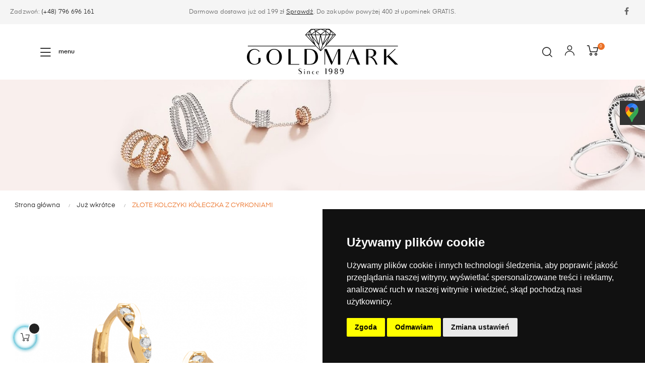

--- FILE ---
content_type: text/html; charset=utf-8
request_url: https://goldmark.com.pl/juz-wkrotce/1614-piekne-zlote-kolczyki-kolka-cyrkonia-333.html
body_size: 25311
content:
<!doctype html>
<html lang="pl"  class="default" >

  <head>
    <!-- Google Tag Manager --> <script>(function(w,d,s,l,i){w[l]=w[l]||[];w[l].push({'gtm.start':
new Date().getTime(),event:'gtm.js'});var f=d.getElementsByTagName(s)[0],
j=d.createElement(s),dl=l!='dataLayer'?'&l='+l:'';j.async=true;j.src=
'https://www.googletagmanager.com/gtm.js?id='+i+dl;f.parentNode.insertBefore(j,f);
})(window,document,'script','dataLayer','GTM-MZFNSKL');</script>
    <!-- End Google Tag Manager -->
    
      
  <meta charset="utf-8">


  <meta http-equiv="x-ua-compatible" content="ie=edge">



<!-- Google Tag Manager -->
<script>(function(w,d,s,l,i){w[l]=w[l]||[];w[l].push({'gtm.start':
new Date().getTime(),event:'gtm.js'});var f=d.getElementsByTagName(s)[0],
j=d.createElement(s),dl=l!='dataLayer'?'&l='+l:'';j.async=true;j.src=
'https://www.googletagmanager.com/gtm.js?id='+i+dl;f.parentNode.insertBefore(j,f);
})(window,document,'script','dataLayer','GTM-N3TKVX6');</script>
<!-- End Google Tag Manager -->

<style>
  
  #category-description p{
    margin: 10px 0;
  }
  #category-description ul li{
    color: #888;
  }

  #category-description ul{
    list-style: disc; 
    padding-left: 40px;
  }
</style>

<!-- Google tag (gtag.js) -->
<script async src="https://www.googletagmanager.com/gtag/js?id=G-HNP7XYLXJK"></script>
<script>
  window.dataLayer = window.dataLayer || [];
  function gtag(){dataLayer.push(arguments);}
  gtag('consent', 'default', {
      'ad_storage': 'denied',
      'ad_user_data': 'denied',
      'ad_personalization': 'denied',
      'analytics_storage': 'denied',
      'wait_for_update': 500
  });
  gtag('js', new Date());

  gtag('config', 'G-HNP7XYLXJK');
</script>



<script type="application/ld+json">
{
	"@context": "http://schema.org",
	"@type": "Store",
	"address": {
		"@type": "PostalAddress",
		"addressLocality": "Wejherowo",
		"streetAddress": "ul. Weteranów 1",
		"postalCode": "84-200",
		"addressRegion": "pomorskie"
	},
	"name": "Goldmark Marek Kreft",
	"email": "zamowienia@goldmark.com.pl",
	"telephone": "796696161",
	"vatID": "5880005669",
	"image": "https://goldmark.com.pl/img/goldmark-logo-1568904566.jpg",
  "url": "https://goldmark.com.pl/",
  "logo": "https://goldmark.com.pl/img/goldmark-logo-1568904566.jpg"
}
</script>


  <link rel="canonical" href="https://goldmark.com.pl/juz-wkrotce/1614-piekne-zlote-kolczyki-kolka-cyrkonia-333.html">


          
        
              
                                                                                                                             

  
  
    
  
  
  
  
  
          
  <title>ZŁOTE KOLCZYKI KÓŁECZKA Z CYRKONIAMI - Damskie - 1614 - Goldmark</title>
  <meta name="description" content="">

  
  <meta name="format-detection" content="telephone=no">
   
  
    

  
                  <link rel="alternate" href="https://goldmark.com.pl/juz-wkrotce/1614-piekne-zlote-kolczyki-kolka-cyrkonia-333.html" hreflang="pl">
        



  <meta name="viewport" content="width=device-width, initial-scale=1">



  <link rel="icon" type="image/vnd.microsoft.icon" href="/img/favicon.ico?1568904566">
  <link rel="shortcut icon" type="image/x-icon" href="/img/favicon.ico?1568904566">


  

    <link rel="stylesheet" href="https://goldmark.com.pl/themes/at_auros/assets/css/theme.css" type="text/css" media="all">
  <link rel="stylesheet" href="https://goldmark.com.pl/modules/ps_socialfollow/views/css/ps_socialfollow.css" type="text/css" media="all">
  <link rel="stylesheet" href="https://goldmark.com.pl/modules/dpdpoland/css/pudo-common.css" type="text/css" media="all">
  <link rel="stylesheet" href="https://goldmark.com.pl/modules/dpdpoland/css/pudo-default.css" type="text/css" media="all">
  <link rel="stylesheet" href="https://goldmark.com.pl/modules/x13pricehistory/views/css/front.css" type="text/css" media="all">
  <link rel="stylesheet" href="https://goldmark.com.pl/modules/przelewy24/views/css/p24_inside.css" type="text/css" media="all">
  <link rel="stylesheet" href="https://goldmark.com.pl/modules/przelewy24/views/css/przelewy24.css" type="text/css" media="all">
  <link rel="stylesheet" href="https://goldmark.com.pl/themes/at_auros/modules/leoblog/views/css/leoblog.css" type="text/css" media="all">
  <link rel="stylesheet" href="https://goldmark.com.pl/themes/at_auros/modules/leobootstrapmenu/views/css/megamenu.css" type="text/css" media="all">
  <link rel="stylesheet" href="https://goldmark.com.pl/themes/at_auros/modules/leobootstrapmenu/views/css/leomenusidebar.css" type="text/css" media="all">
  <link rel="stylesheet" href="https://goldmark.com.pl/themes/at_auros/modules/leoslideshow/views/css/typo/typo.css" type="text/css" media="all">
  <link rel="stylesheet" href="https://goldmark.com.pl/themes/at_auros/modules/leoslideshow/views/css/iView/iview.css" type="text/css" media="all">
  <link rel="stylesheet" href="https://goldmark.com.pl/themes/at_auros/modules/leoslideshow/views/css/iView/skin_4_responsive/style.css" type="text/css" media="all">
  <link rel="stylesheet" href="https://goldmark.com.pl/modules/leofeature/views/css/jquery.mCustomScrollbar.css" type="text/css" media="all">
  <link rel="stylesheet" href="https://goldmark.com.pl/themes/at_auros/modules/leofeature/views/css/front.css" type="text/css" media="all">
  <link rel="stylesheet" href="https://goldmark.com.pl/modules/cappasity3d/views/css/1637603662.cappasity.css" type="text/css" media="all">
  <link rel="stylesheet" href="https://goldmark.com.pl/js/jquery/ui/themes/base/minified/jquery-ui.min.css" type="text/css" media="all">
  <link rel="stylesheet" href="https://goldmark.com.pl/js/jquery/ui/themes/base/minified/jquery.ui.theme.min.css" type="text/css" media="all">
  <link rel="stylesheet" href="https://goldmark.com.pl/js/jquery/plugins/fancybox/jquery.fancybox.css" type="text/css" media="all">
  <link rel="stylesheet" href="https://goldmark.com.pl/modules/blockgrouptop/views/css/blockgrouptop.css" type="text/css" media="all">
  <link rel="stylesheet" href="https://goldmark.com.pl/themes/at_auros/modules/leoproductsearch/views/css/leosearch.css" type="text/css" media="all">
  <link rel="stylesheet" href="https://goldmark.com.pl/modules/leoproductsearch/views/css/jquery.autocomplete_productsearch.css" type="text/css" media="all">
  <link rel="stylesheet" href="https://goldmark.com.pl/themes/at_auros/assets/css/custom.css" type="text/css" media="all">
  <link rel="stylesheet" href="https://goldmark.com.pl/modules/appagebuilder/views/css/animate.css" type="text/css" media="all">
  <link rel="stylesheet" href="https://goldmark.com.pl/themes/at_auros/modules/appagebuilder/views/css/owl.carousel.css" type="text/css" media="all">
  <link rel="stylesheet" href="https://goldmark.com.pl/themes/at_auros/modules/appagebuilder/views/css/owl.theme.css" type="text/css" media="all">
  <link rel="stylesheet" href="https://goldmark.com.pl/themes/at_auros/modules/appagebuilder/views/css/slick-theme.css" type="text/css" media="all">
  <link rel="stylesheet" href="https://goldmark.com.pl/themes/at_auros/modules/appagebuilder/views/css/slick.css" type="text/css" media="all">
  <link rel="stylesheet" href="https://goldmark.com.pl/modules/appagebuilder/views/css/jquery.fullPage.css" type="text/css" media="all">
  <link rel="stylesheet" href="https://goldmark.com.pl/themes/at_auros/modules/appagebuilder/views/css/ApImageHotspot.css" type="text/css" media="all">
  <link rel="stylesheet" href="https://goldmark.com.pl/themes/at_auros/modules/appagebuilder/views/css/styles.css" type="text/css" media="all">
  <link rel="stylesheet" href="https://goldmark.com.pl/modules/appagebuilder/views/css/unique.css" type="text/css" media="all">
  <link rel="stylesheet" href="https://goldmark.com.pl/themes/at_auros/modules/appagebuilder/views/css/positions/footerposition3541827896.css" type="text/css" media="all">
  <link rel="stylesheet" href="https://goldmark.com.pl/themes/at_auros/modules/appagebuilder/views/css/positions/headerposition3356194350.css" type="text/css" media="all">
  <link rel="stylesheet" href="https://goldmark.com.pl/themes/at_auros/modules/appagebuilder/views/css/profiles/profile2275730748.css" type="text/css" media="all">



    


  

  <script type="text/javascript">
        var LEO_COOKIE_THEME = "AT_AUROS_PANEL_CONFIG";
        var add_cart_error = "An error occurred while processing your request. Please try again";
        var ajaxsearch = "1";
        var buttoncompare_title_add = "Add to Compare";
        var buttoncompare_title_remove = "Remove from Compare";
        var buttonwishlist_title_add = "Dodaj do listy \u017cycze\u0144";
        var buttonwishlist_title_remove = "Remove from WishList";
        var comparator_max_item = 3;
        var compared_products = [];
        var dpdpoland_ajax_uri = "\/modules\/dpdpoland\/dpdpoland.ajax.php";
        var dpdpoland_cart = 0;
        var dpdpoland_id_pudo_carrier = 145;
        var dpdpoland_id_pudo_cod_carrier = 132;
        var dpdpoland_session = "6104c0a04fbb5111938dd37dd1986bf7";
        var dpdpoland_token = "76175edb46f83be1d10ce990a45ef16671712a83";
        var enable_dropdown_defaultcart = 1;
        var enable_flycart_effect = 1;
        var enable_notification = 0;
        var height_cart_item = "135";
        var isLogged = false;
        var leo_search_url = "https:\/\/goldmark.com.pl\/module\/leoproductsearch\/productsearch";
        var leo_token = "6104c0a04fbb5111938dd37dd1986bf7";
        var leoproductsearch_static_token = "6104c0a04fbb5111938dd37dd1986bf7";
        var leoproductsearch_token = "bc7e78a7cb734144af445f0e4b67e6d3";
        var lf_is_gen_rtl = false;
        var lps_show_product_img = "1";
        var lps_show_product_price = "1";
        var number_cartitem_display = 3;
        var numpro_display = "100";
        var prestashop = {"cart":{"products":[],"totals":{"total":{"type":"total","label":"Razem","amount":0,"value":"0,00\u00a0z\u0142"},"total_including_tax":{"type":"total","label":"Suma (brutto)","amount":0,"value":"0,00\u00a0z\u0142"},"total_excluding_tax":{"type":"total","label":"Suma (netto)","amount":0,"value":"0,00\u00a0z\u0142"}},"subtotals":{"products":{"type":"products","label":"Produkty","amount":0,"value":"0,00\u00a0z\u0142"},"discounts":null,"shipping":{"type":"shipping","label":"Wysy\u0142ka","amount":0,"value":"Za darmo!"},"tax":{"type":"tax","label":"VAT (wliczony)","amount":0,"value":"0,00\u00a0z\u0142"}},"products_count":0,"summary_string":"0 sztuk","vouchers":{"allowed":1,"added":[]},"discounts":[],"minimalPurchase":0,"minimalPurchaseRequired":""},"currency":{"name":"Z\u0142oty polski","iso_code":"PLN","iso_code_num":"985","sign":"z\u0142"},"customer":{"lastname":null,"firstname":null,"email":null,"birthday":null,"newsletter":null,"newsletter_date_add":null,"optin":null,"website":null,"company":null,"siret":null,"ape":null,"is_logged":false,"gender":{"type":null,"name":null},"addresses":[]},"language":{"name":"Polski (Polish)","iso_code":"pl","locale":"pl-PL","language_code":"pl","is_rtl":"0","date_format_lite":"Y-m-d","date_format_full":"Y-m-d H:i:s","id":1},"page":{"title":"","canonical":null,"meta":{"title":"Z\u0141OTE KOLCZYKI K\u00d3\u0141ECZKA Z CYRKONIAMI","description":"\r\nPi\u0119kne\u00a0z\u0142ote kolczyki\u00a0wykonane z\u00a0\u017c\u00f3\u0142tego z\u0142ota. Klasyka na ka\u017cd\u0105 okazj\u0119.\u00a0Bi\u017cuteria oferowana przez nas jest\u00a0najwy\u017cszej jako\u015bci, kt\u00f3rej jeste\u015bmy producentem.\u00a0Zdj\u0119cia s\u0105 naszego autorstwa,\u00a0przedstawiaj\u0105 dok\u0142adnie ten produkt, kt\u00f3ry kupujesz!","keywords":"","robots":"index"},"page_name":"product","body_classes":{"lang-pl":true,"lang-rtl":false,"country-PL":true,"currency-PLN":true,"layout-full-width":true,"page-product":true,"tax-display-enabled":true,"product-id-1614":true,"product-Z\u0141OTE KOLCZYKI K\u00d3\u0141ECZKA Z CYRKONIAMI":true,"product-id-category-84":true,"product-id-manufacturer-0":true,"product-id-supplier-0":true,"product-available-for-order":true},"admin_notifications":[]},"shop":{"name":"GOLDMARK JUBILER - sklep internetowy z bi\u017cuteri\u0105, celebrytki naszyjniki \u0142a\u0144cuszki obr\u0105czki pier\u015bcionki z\u0142ote 585 z\u0142ote 333 ","logo":"\/img\/goldmark-logo-1568904566.jpg","stores_icon":"\/img\/logo_stores.png","favicon":"\/img\/favicon.ico"},"urls":{"base_url":"https:\/\/goldmark.com.pl\/","current_url":"https:\/\/goldmark.com.pl\/juz-wkrotce\/1614-piekne-zlote-kolczyki-kolka-cyrkonia-333.html","shop_domain_url":"https:\/\/goldmark.com.pl","img_ps_url":"https:\/\/goldmark.com.pl\/img\/","img_cat_url":"https:\/\/goldmark.com.pl\/img\/c\/","img_lang_url":"https:\/\/goldmark.com.pl\/img\/l\/","img_prod_url":"https:\/\/goldmark.com.pl\/img\/p\/","img_manu_url":"https:\/\/goldmark.com.pl\/img\/m\/","img_sup_url":"https:\/\/goldmark.com.pl\/img\/su\/","img_ship_url":"https:\/\/goldmark.com.pl\/img\/s\/","img_store_url":"https:\/\/goldmark.com.pl\/img\/st\/","img_col_url":"https:\/\/goldmark.com.pl\/img\/co\/","img_url":"https:\/\/goldmark.com.pl\/themes\/at_auros\/assets\/img\/","css_url":"https:\/\/goldmark.com.pl\/themes\/at_auros\/assets\/css\/","js_url":"https:\/\/goldmark.com.pl\/themes\/at_auros\/assets\/js\/","pic_url":"https:\/\/goldmark.com.pl\/upload\/","pages":{"address":"https:\/\/goldmark.com.pl\/adres","addresses":"https:\/\/goldmark.com.pl\/adresy","authentication":"https:\/\/goldmark.com.pl\/logowanie","cart":"https:\/\/goldmark.com.pl\/koszyk","category":"https:\/\/goldmark.com.pl\/index.php?controller=category","cms":"https:\/\/goldmark.com.pl\/index.php?controller=cms","contact":"https:\/\/goldmark.com.pl\/kontakt","discount":"https:\/\/goldmark.com.pl\/rabaty","guest_tracking":"https:\/\/goldmark.com.pl\/sledzenie-zamowien-gosci","history":"https:\/\/goldmark.com.pl\/historia-zamowien","identity":"https:\/\/goldmark.com.pl\/dane-osobiste","index":"https:\/\/goldmark.com.pl\/","my_account":"https:\/\/goldmark.com.pl\/moje-konto","order_confirmation":"https:\/\/goldmark.com.pl\/potwierdzenie-zamowienia","order_detail":"https:\/\/goldmark.com.pl\/index.php?controller=order-detail","order_follow":"https:\/\/goldmark.com.pl\/sledzenie-zamowienia","order":"https:\/\/goldmark.com.pl\/zamowienie","order_return":"https:\/\/goldmark.com.pl\/index.php?controller=order-return","order_slip":"https:\/\/goldmark.com.pl\/potwierdzenie-zwrotu","pagenotfound":"https:\/\/goldmark.com.pl\/nie-znaleziono-strony","password":"https:\/\/goldmark.com.pl\/odzyskiwanie-hasla","pdf_invoice":"https:\/\/goldmark.com.pl\/index.php?controller=pdf-invoice","pdf_order_return":"https:\/\/goldmark.com.pl\/index.php?controller=pdf-order-return","pdf_order_slip":"https:\/\/goldmark.com.pl\/index.php?controller=pdf-order-slip","prices_drop":"https:\/\/goldmark.com.pl\/promocje","product":"https:\/\/goldmark.com.pl\/index.php?controller=product","search":"https:\/\/goldmark.com.pl\/szukaj","sitemap":"https:\/\/goldmark.com.pl\/mapa-strony","stores":"https:\/\/goldmark.com.pl\/nasze-sklepy","supplier":"https:\/\/goldmark.com.pl\/dostawcy","register":"https:\/\/goldmark.com.pl\/logowanie?create_account=1","order_login":"https:\/\/goldmark.com.pl\/zamowienie?login=1"},"alternative_langs":{"pl":"https:\/\/goldmark.com.pl\/juz-wkrotce\/1614-piekne-zlote-kolczyki-kolka-cyrkonia-333.html"},"theme_assets":"\/themes\/at_auros\/assets\/","actions":{"logout":"https:\/\/goldmark.com.pl\/?mylogout="},"no_picture_image":{"bySize":{"small_default":{"url":"https:\/\/goldmark.com.pl\/img\/p\/pl-default-small_default.jpg","width":98,"height":123},"cart_default":{"url":"https:\/\/goldmark.com.pl\/img\/p\/pl-default-cart_default.jpg","width":125,"height":157},"medium_default":{"url":"https:\/\/goldmark.com.pl\/img\/p\/pl-default-medium_default.jpg","width":378,"height":472},"home_default":{"url":"https:\/\/goldmark.com.pl\/img\/p\/pl-default-home_default.jpg","width":500,"height":563},"large_default":{"url":"https:\/\/goldmark.com.pl\/img\/p\/pl-default-large_default.jpg","width":1000,"height":1125}},"small":{"url":"https:\/\/goldmark.com.pl\/img\/p\/pl-default-small_default.jpg","width":98,"height":123},"medium":{"url":"https:\/\/goldmark.com.pl\/img\/p\/pl-default-medium_default.jpg","width":378,"height":472},"large":{"url":"https:\/\/goldmark.com.pl\/img\/p\/pl-default-large_default.jpg","width":1000,"height":1125},"legend":""}},"configuration":{"display_taxes_label":true,"display_prices_tax_incl":true,"is_catalog":false,"show_prices":true,"opt_in":{"partner":true},"quantity_discount":{"type":"price","label":"Cena"},"voucher_enabled":1,"return_enabled":0},"field_required":[],"breadcrumb":{"links":[{"title":"Strona g\u0142\u00f3wna","url":"https:\/\/goldmark.com.pl\/"},{"title":"Ju\u017c wkr\u00f3tce","url":"https:\/\/goldmark.com.pl\/84-juz-wkrotce"},{"title":"Z\u0141OTE KOLCZYKI K\u00d3\u0141ECZKA Z CYRKONIAMI","url":"https:\/\/goldmark.com.pl\/juz-wkrotce\/1614-piekne-zlote-kolczyki-kolka-cyrkonia-333.html"}],"count":3},"link":{"protocol_link":"https:\/\/","protocol_content":"https:\/\/"},"time":1768782342,"static_token":"6104c0a04fbb5111938dd37dd1986bf7","token":"bc7e78a7cb734144af445f0e4b67e6d3"};
        var productcompare_add = "Produkt zosta\u0142 dodany do listy por\u00f3wnania";
        var productcompare_add_error = "An error occurred while adding. Please try again";
        var productcompare_max_item = "You cannot add more than 3 product(s) to the product comparison";
        var productcompare_remove = "Produkt zosta\u0142 pomy\u015blnie usuni\u0119ty z listy por\u00f3wnania";
        var productcompare_remove_error = "An error occurred while removing. Please try again";
        var productcompare_url = "https:\/\/goldmark.com.pl\/module\/leofeature\/productscompare";
        var productcompare_viewlistcompare = "Zobacz list\u0119 por\u00f3wnania";
        var psemailsubscription_subscription = "https:\/\/goldmark.com.pl\/module\/ps_emailsubscription\/subscription";
        var show_popup = 1;
        var txt_not_found = "No products found";
        var type_dropdown_defaultcart = "dropdown";
        var type_flycart_effect = "fade";
        var width_cart_item = "265";
        var wishlist_add = "Produkt zosta\u0142 pomy\u015blnie dodany do listy \u017cycze\u0144";
        var wishlist_cancel_txt = "Anuluj";
        var wishlist_confirm_del_txt = "Delete selected item?";
        var wishlist_del_default_txt = "Cannot delete default wishlist";
        var wishlist_email_txt = "Email";
        var wishlist_loggin_required = "You must be logged in to manage your wishlist";
        var wishlist_ok_txt = "Ok";
        var wishlist_quantity_required = "You must enter a quantity";
        var wishlist_remove = "Produkt zosta\u0142 pomy\u015blnie usuni\u0119ty z listy \u017cycze\u0144";
        var wishlist_reset_txt = "Wyczy\u015b\u0107";
        var wishlist_send_txt = "Wy\u015blij";
        var wishlist_send_wishlist_txt = "Wy\u015blij list\u0119 \u017cycze\u0144";
        var wishlist_url = "https:\/\/goldmark.com.pl\/module\/leofeature\/mywishlist";
        var wishlist_viewwishlist = "Zobacz swoj\u0105 list\u0119 \u017cycze\u0144";
      </script>
<script type="text/javascript">
	var choosefile_text = "Wybierz plik";
	var turnoff_popup_text = "Do not show this popup again";
	
	var size_item_quickview = 82;
	var style_scroll_quickview = 'vertical';
	
	var size_item_page = 113;
	var style_scroll_page = 'horizontal';
	
	var size_item_quickview_attr = 101;	
	var style_scroll_quickview_attr = 'vertical';
	
	var size_item_popup = 160;
	var style_scroll_popup = 'vertical';
</script>


  <script type="text/javascript">
	
	var FancyboxI18nClose = "Zamknij";
	var FancyboxI18nNext = "Next";
	var FancyboxI18nPrev = "Previous";
	var current_link = "http://goldmark.com.pl/";		
	var currentURL = window.location;
	currentURL = String(currentURL);
	currentURL = currentURL.replace("https://","").replace("http://","").replace("www.","").replace( /#\w*/, "" );
	current_link = current_link.replace("https://","").replace("http://","").replace("www.","");
	var text_warning_select_txt = "Please select One to remove?";
	var text_confirm_remove_txt = "Are you sure to remove footer row?";
	var close_bt_txt = "Zamknij";
	var list_menu = [];
	var list_menu_tmp = {};
	var list_tab = [];
	var isHomeMenu = 0;
	
</script><style id="antiClickjack">
                        body{
                            display:none !important;}
                        }
                    </style>
                    <style>
                    #cart-subtotal-shipping{ display: none; }
                    .cart-content p:nth-child(3n){ display: none; }
                    .summary-selected-carrier .carrier-delay{ display: none; }
                </style>
                    <script type="text/javascript">
                        if (self === top) {
                            var antiClickjack = document.getElementById("antiClickjack");
                            antiClickjack.parentNode.removeChild(antiClickjack);
                            } else {
                            top.location = self.location;
                        }
                    </script>
  <script type="text/javascript">
    (window.gaDevIds=window.gaDevIds||[]).push('d6YPbH');
    (function(i,s,o,g,r,a,m){i['GoogleAnalyticsObject']=r;i[r]=i[r]||function(){
      (i[r].q=i[r].q||[]).push(arguments)},i[r].l=1*new Date();a=s.createElement(o),
      m=s.getElementsByTagName(o)[0];a.async=1;a.src=g;m.parentNode.insertBefore(a,m)
    })(window,document,'script','https://www.google-analytics.com/analytics.js','ga');

          ga('create', 'UA-167764221-1', 'auto');
                      ga('send', 'pageview');
        ga('require', 'ec');
  </script>

 <script type="text/javascript">
            
        document.addEventListener('DOMContentLoaded', function() {
            if (typeof GoogleAnalyticEnhancedECommerce !== 'undefined') {
                var MBG = GoogleAnalyticEnhancedECommerce;
                MBG.setCurrency('PLN');
                MBG.add({"id":357,"name":"zloty-pierscionek-zp-009-","category":"pierscionki","brand":"","variant":"","type":"typical","position":"0","quantity":1,"list":"product","url":"https%3A%2F%2Fgoldmark.com.pl%2Fpierscionki%2F357-zloty-pierscionek-zp-009-.html","price":599.99},'',true);MBG.add({"id":543,"name":"zloty-naszyjnik-gwiazd-serce-ng-009","category":"naszyjniki","brand":"","variant":"","type":"typical","position":1,"quantity":1,"list":"product","url":"https%3A%2F%2Fgoldmark.com.pl%2Fnaszyjniki%2F543-zloty-naszyjnik-gwiazd-azurowy-nga-001.html","price":349.99},'',true);MBG.add({"id":558,"name":"zlota-celebrytka-azurowa-koniczynka-585-nga-002-","category":"celebrities-collection","brand":"","variant":"","type":"typical","position":2,"quantity":1,"list":"product","url":"https%3A%2F%2Fgoldmark.com.pl%2Fcelebrities-collection%2F558-zloty-naszyjnik-gwiazd-azurowy-nga-001.html","price":699.99},'',true);MBG.add({"id":559,"name":"zlota-celebrytka-naszyjnik-gwiazd-azurowy-333-nga-003-","category":"celebrities-collection","brand":"","variant":"","type":"typical","position":3,"quantity":1,"list":"product","url":"https%3A%2F%2Fgoldmark.com.pl%2Fcelebrities-collection%2F559-zloty-naszyjnik-gwiazd-azurowy-nga-001.html","price":399.99},'',true);MBG.addProductClick({"id":357,"name":"zloty-pierscionek-zp-009-","category":"pierscionki","brand":"","variant":"","type":"typical","position":"0","quantity":1,"list":"product","url":"https%3A%2F%2Fgoldmark.com.pl%2Fpierscionki%2F357-zloty-pierscionek-zp-009-.html","price":599.99});MBG.addProductClick({"id":543,"name":"zloty-naszyjnik-gwiazd-serce-ng-009","category":"naszyjniki","brand":"","variant":"","type":"typical","position":1,"quantity":1,"list":"product","url":"https%3A%2F%2Fgoldmark.com.pl%2Fnaszyjniki%2F543-zloty-naszyjnik-gwiazd-azurowy-nga-001.html","price":349.99});MBG.addProductClick({"id":558,"name":"zlota-celebrytka-azurowa-koniczynka-585-nga-002-","category":"celebrities-collection","brand":"","variant":"","type":"typical","position":2,"quantity":1,"list":"product","url":"https%3A%2F%2Fgoldmark.com.pl%2Fcelebrities-collection%2F558-zloty-naszyjnik-gwiazd-azurowy-nga-001.html","price":699.99});MBG.addProductClick({"id":559,"name":"zlota-celebrytka-naszyjnik-gwiazd-azurowy-333-nga-003-","category":"celebrities-collection","brand":"","variant":"","type":"typical","position":3,"quantity":1,"list":"product","url":"https%3A%2F%2Fgoldmark.com.pl%2Fcelebrities-collection%2F559-zloty-naszyjnik-gwiazd-azurowy-nga-001.html","price":399.99});
            }
        });
        
    </script>
<script async src="https://api.cappasity.com/api/player/cappasity-ai"></script>
<div id="cappasity-player-settings"
     data-embed="{&quot;autorun&quot;:1,&quot;closebutton&quot;:0,&quot;logo&quot;:1,&quot;autorotate&quot;:0,&quot;autorotatetime&quot;:10,&quot;autorotatedelay&quot;:2,&quot;autorotatedir&quot;:1,&quot;hidefullscreen&quot;:1,&quot;hideautorotateopt&quot;:1,&quot;hidesettingsbtn&quot;:0,&quot;enableimagezoom&quot;:1,&quot;zoomquality&quot;:1,&quot;hidezoomopt&quot;:0,&quot;width&quot;:&quot;100%&quot;,&quot;height&quot;:&quot;600px&quot;}"></div>
<div id="cappasity-synced-images"
     data-embed="[]"></div>
<script src="https://mapa.ecommerce.poczta-polska.pl/widget/scripts/ppwidget.js"></script><script>
    var x13pricehistory_ajax_url = 'https://goldmark.com.pl/module/x13pricehistory/ajax';
    var x13pricehistory_ajax_token = '6104c0a04fbb5111938dd37dd1986bf7';
</script>

<!-- @file modules\appagebuilder\views\templates\hook\header -->

<script>
    /**
     * List functions will run when document.ready()
     */
    var ap_list_functions = [];
    /**
     * List functions will run when window.load()
     */
    var ap_list_functions_loaded = [];

    /**
     * List functions will run when document.ready() for theme
     */
    
    var products_list_functions = [];
</script>


<script type='text/javascript'>
    var leoOption = {
        category_qty:1,
        product_list_image:1,
        product_one_img:1,
        productCdown: 1,
        productColor: 0,
        homeWidth: 500,
        homeheight: 563,
	}

    ap_list_functions.push(function(){
        if (typeof $.LeoCustomAjax !== "undefined" && $.isFunction($.LeoCustomAjax)) {
            var leoCustomAjax = new $.LeoCustomAjax();
            leoCustomAjax.processAjax();
        }
    });
</script>




    
  <meta property="og:type" content="product">
  <meta property="og:url" content="https://goldmark.com.pl/juz-wkrotce/1614-piekne-zlote-kolczyki-kolka-cyrkonia-333.html">
  <meta property="og:title" content="ZŁOTE KOLCZYKI KÓŁECZKA Z CYRKONIAMI">
  <meta property="og:site_name" content="GOLDMARK JUBILER - sklep internetowy z biżuterią, celebrytki naszyjniki łańcuszki obrączki pierścionki złote 585 złote 333 ">
  <meta property="og:description" content="
Piękne złote kolczyki wykonane z żółtego złota. Klasyka na każdą okazję. Biżuteria oferowana przez nas jest najwyższej jakości, której jesteśmy producentem. Zdjęcia są naszego autorstwa, przedstawiają dokładnie ten produkt, który kupujesz!">
  <meta property="og:image" content="https://goldmark.com.pl/2971-large_default/piekne-zlote-kolczyki-kolka-cyrkonia-333.jpg">
      <meta property="product:pretax_price:amount" content="552.837398">
    <meta property="product:pretax_price:currency" content="PLN">
    <meta property="product:price:amount" content="679.99">
    <meta property="product:price:currency" content="PLN">
    

    <!-- Smartsupp Live Chat script -->
    <!-- <script type="text/javascript">
    var _smartsupp = _smartsupp || {};
    _smartsupp.key = 'ac445c13c3a8d0889da31d95fa97313f41485376';
    window.smartsupp||(function(d) {
      var s,c,o=smartsupp=function(){ o._.push(arguments)};o._=[];
      s=d.getElementsByTagName('script')[0];c=d.createElement('script');
      c.type='text/javascript';c.charset='utf-8';c.async=true;
      c.src='https://www.smartsuppchat.com/loader.js?';s.parentNode.insertBefore(c,s);
    })(document);
    </script> -->


  </head>

  <body id="product" class="lang-pl country-pl currency-pln layout-full-width page-product tax-display-enabled product-id-1614 product-zLote-kolczyki-koLeczka-z-cyrkoniami product-id-category-84 product-id-manufacturer-0 product-id-supplier-0 product-available-for-order fullwidth">
    <!-- Google Tag Manager (noscript) -->
<noscript><iframe src="https://www.googletagmanager.com/ns.html?id=GTM-N3TKVX6"
height="0" width="0" style="display:none;visibility:hidden"></iframe></noscript>
<!-- End Google Tag Manager (noscript) -->
	<!-- Google Tag Manager (noscript) -->
    <noscript><iframe src="https://www.googletagmanager.com/ns.html?id=GTM-MZFNSKL"
height="0" width="0" style="display:none;visibility:hidden"></iframe></noscript> <!-- End Google Tag Manager (noscript) -->
    
      
    

    <main id="page">
      
              
      <header id="header">
        <div class="header-container">
          
            
  <div class="header-banner">
          <div class="container">
              <div class="inner"></div>
          </div>
        </div>



  <nav class="header-nav">
    <div class="topnav">
            <div class="container">
              <div class="inner"></div>
            </div>
          </div>
    <div class="bottomnav">
              <div class="container">
              <div class="inner"><!-- @file modules\appagebuilder\views\templates\hook\ApRow -->
    <div id="form_9855303079690612"        class="row box-nav2 ApRow  has-bg bg-fullwidth"
	        data-bg=" #f5f5f5 no-repeat center center"                style=""        >
                                            <!-- @file modules\appagebuilder\views\templates\hook\ApColumn -->
<div    class="col-sm-4 col-xs-4 col-sp-4 col-md-4 col-lg-4 col-xl-3  ApColumn "
	    >
                    <!-- @file modules\appagebuilder\views\templates\hook\ApGeneral -->
<div     class="block ApRawHtml">
	                    <p>Zadzwoń: <a href="tel:+48796696161">(+48) 796 696 161</a></p>    	</div>
    </div><!-- @file modules\appagebuilder\views\templates\hook\ApColumn -->
<div    class="col-sm-4 col-xs-4 col-sp-4 col-md-4 col-lg-4 col-xl-6  ApColumn "
	    >
                    <!-- @file modules\appagebuilder\views\templates\hook\ApGeneral -->
<div     class="block ApRawHtml">
	                    <p>Darmowa dostawa już od 199 zł <span style="text-decoration: underline;"><a href="/content/16-szczegoly-dostawy">Sprawdź</a></span>. Do zakupów powyżej 400 zł upominek GRATIS.</p>    	</div>
    </div><!-- @file modules\appagebuilder\views\templates\hook\ApColumn -->
<div    class="col-sm-4 col-xs-4 col-sp-4 col-md-4 col-lg-4 col-xl-3  ApColumn "
	    >
                    <!-- @file modules\appagebuilder\views\templates\hook\ApModule -->

  <div class="block-social">
    <ul>
              <li class="facebook"><a rel="nofollow" href="https://www.facebook.com/Jubiler.Goldmark/" title="Facebook" target="_blank"><span>Facebook</span></a></li>
          </ul>
  </div>


    </div>            </div>
    </div>
              </div>
          </div>
  </nav>



  <div class="header-top">
              <div class="container">
              <div class="inner"><!-- @file modules\appagebuilder\views\templates\hook\ApRow -->
    <div        class="row h6-box-top box-top ApRow  has-bg bg-boxed"
	        data-bg=" no-repeat"                style="background: no-repeat;"        >
                                            <!-- @file modules\appagebuilder\views\templates\hook\ApColumn -->
<div    class="col-sm-4 col-xs-4 col-sp-4 col-md-4 col-lg-4 col-xl-4  ApColumn "
	    >
                    <!-- @file modules\appagebuilder\views\templates\hook\ApGeneral -->
<div     class="block ApRawHtml">
	                    <div class="showmenu">         <i class="icon-Ico_Menu"></i> menu</div><div class="bg-over-lay"></div>    	</div>
    </div><!-- @file modules\appagebuilder\views\templates\hook\ApColumn -->
<div    class="col-xl-4 col-lg-4 col-md-4 col-sm-12 col-xs-12 col-sp-12  ApColumn "
	    >
                    <!-- @file modules\appagebuilder\views\templates\hook\ApGenCode -->

	<a href="https://goldmark.com.pl/"><img class="logo img-fluid" src="/img/goldmark-logo-1568904566.jpg" alt="Goldmark"></a>

    </div><!-- @file modules\appagebuilder\views\templates\hook\ApColumn -->
<div    class="col-xl-4 col-lg-4 col-md-4 col-sm-10 col-xs-10 col-sp-10  ApColumn "
	    >
                    <!-- @file modules\appagebuilder\views\templates\hook\ApModule -->
<div id="_desktop_cart">
  <div class="blockcart cart-preview inactive" data-refresh-url="//goldmark.com.pl/module/ps_shoppingcart/ajax">
    <div class="header">
              <i class="icon-Ico_Cart"></i>
        <span class="cart-products-count">0</span>
          </div>
  </div>
</div>
<!-- @file modules\appagebuilder\views\templates\hook\ApModule -->
<!-- Block languages module -->
<div id="leo_block_top" class="popup-over e-scale float-md-right">
    <a href="javascript:void(0)" data-toggle="dropdown" class="popup-title">
    	<i class="icon-Ico_User icons"></i>
    </a>	    
	<div class="popup-content">
		<div class="row">
			<div class="col-xs-6">
				<div class="language-selector">
					<span>Język:</span>
					<ul class="link">
										          	<li  class="current" >
				            	<a href="https://goldmark.com.pl/juz-wkrotce/1614-piekne-zlote-kolczyki-kolka-cyrkonia-333.html" class="dropdown-item">
				            		<img src="/img/l/1.jpg" alt="Polski" width="16" height="11" />
				            	</a>
				          	</li>
				        					</ul>
				</div>
				<div class="currency-selector">
					<span>Waluta:</span>
					<ul class="link">
										        	<li  class="current" >
				          		<a title="Złoty polski" rel="nofollow" href="https://goldmark.com.pl/juz-wkrotce/1614-piekne-zlote-kolczyki-kolka-cyrkonia-333.html?SubmitCurrency=1&amp;id_currency=1" class="dropdown-item">PLN</a>
				        	</li>
				      						</ul>
				</div>
			</div>
			<div class="col-xs-6">
									<div class="useinfo-selector">
						<ul class="user-info">
												<li>
						  <a
							class="signin leo-quicklogin"
					        data-enable-sociallogin="enable"
					        data-type="popup"
					        data-layout="login"
					        href="javascript:void(0)"
							title="Log in to your customer account"
							rel="nofollow"
						  >
						  	<i class="material-icons">&#xE88D;</i>
							<span>Zaloguj się</span>
						  </a>
						</li>
												<li>
						<a
						  class="myacount"
						  href="https://goldmark.com.pl/moje-konto"
						  title="Moje konto"
						  rel="nofollow"
						>
							<i class="material-icons">&#xE8A6;</i>
						  <span>Moje konto</span>
						</a>
						</li>
						<li>
						<a
						  class="checkout"
			          href="//goldmark.com.pl/koszyk?action=show"
						  title="Koszyk"
						  rel="nofollow"
						>
						  <i class="material-icons">&#xE890;</i>
						  <span>Koszyk</span>
						</a>
						</li>
						<li>
				      <a
				        class="ap-btn-wishlist dropdown-item"
				        href="//goldmark.com.pl/module/leofeature/mywishlist"
				        title="Lista życzeń"
				        rel="nofollow"
				      >
				      	<i class="material-icons">&#xE87E;</i>
				        <span>Lista życzeń</span>
						<span class="ap-total-wishlist ap-total"></span>
				      </a>
				    </li>
					<li>
				      <a
				        class="ap-btn-compare dropdown-item"
				        href="//goldmark.com.pl/module/leofeature/productscompare"
				        title="Porównaj"
				        rel="nofollow"
				      >
				      	<i class="material-icons">&#xE3B9;</i>
				        <span>Porównaj</span>
						<span class="ap-total-compare ap-total"></span>
				      </a>
				    </li>
						</ul>
					</div>
						</div>
		</div>
		
	</div>
</div>

<!-- /Block languages module -->
<!-- @file modules\appagebuilder\views\templates\hook\ApModule -->


<!-- Block search module -->
<div id="leo_search_block_top" class="block exclusive search-by-category">
	<h4 class="title_block">Szukaj</h4>
	<form method="get" action="https://goldmark.com.pl/index.php?controller=productsearch" id="leosearchtopbox">
		<input type="hidden" name="fc" value="module" />
		<input type="hidden" name="module" value="leoproductsearch" />
		<input type="hidden" name="controller" value="productsearch" />
                <input type="hidden" name="leoproductsearch_static_token" value="6104c0a04fbb5111938dd37dd1986bf7"/>
		    	<label>Search products:</label>
		<div class="block_content clearfix leoproductsearch-content">		
			<div class="list-cate-wrapper">
				<input id="leosearchtop-cate-id" name="cate" value="" type="hidden">
				<a id="dropdownListCateTop" class="select-title" rel="nofollow" data-toggle="dropdown" aria-haspopup="true" aria-expanded="false">
					<span>All Categories</span>
					<i class="material-icons pull-xs-right">keyboard_arrow_down</i>
				</a>
				<div class="list-cate dropdown-menu" aria-labelledby="dropdownListCateTop">
					<a href="#" data-cate-id="" data-cate-name="All Categories" class="cate-item active" >All Categories</a>				
					<a href="#" data-cate-id="2" data-cate-name="Główna" class="cate-item cate-level-1" >Główna</a>
					
  <a href="#" data-cate-id="61" data-cate-name="Biżuteria" class="cate-item cate-level-2" >--Biżuteria</a>
  <a href="#" data-cate-id="24" data-cate-name="Bransoletki" class="cate-item cate-level-3" >---Bransoletki</a>
  <a href="#" data-cate-id="39" data-cate-name="Damskie bransoletki na rękę" class="cate-item cate-level-4" >----Damskie bransoletki na rękę</a>
  <a href="#" data-cate-id="40" data-cate-name="Bransoletki na nogę" class="cate-item cate-level-4" >----Bransoletki na nogę</a>
  <a href="#" data-cate-id="41" data-cate-name="Bransoletki modułowe" class="cate-item cate-level-4" >----Bransoletki modułowe</a>
  <a href="#" data-cate-id="23" data-cate-name="Naszyjniki" class="cate-item cate-level-3" >---Naszyjniki</a>
  <a href="#" data-cate-id="21" data-cate-name="Kolczyki" class="cate-item cate-level-3" >---Kolczyki</a>
  <a href="#" data-cate-id="50" data-cate-name="Damskie" class="cate-item cate-level-4" >----Damskie</a>
  <a href="#" data-cate-id="52" data-cate-name="Dziecięce" class="cate-item cate-level-4" >----Dziecięce</a>
  <a href="#" data-cate-id="20" data-cate-name="Pierścionki" class="cate-item cate-level-3" >---Pierścionki</a>
  <a href="#" data-cate-id="47" data-cate-name="Klasyczne" class="cate-item cate-level-4" >----Klasyczne</a>
  <a href="#" data-cate-id="69" data-cate-name="Zaręczynowe" class="cate-item cate-level-4" >----Zaręczynowe</a>
  <a href="#" data-cate-id="32" data-cate-name="Obrączki" class="cate-item cate-level-3" >---Obrączki</a>
  <a href="#" data-cate-id="34" data-cate-name="Żółte Złoto" class="cate-item cate-level-4" >----Żółte Złoto</a>
  <a href="#" data-cate-id="35" data-cate-name="Białe Złoto" class="cate-item cate-level-4" >----Białe Złoto</a>
  <a href="#" data-cate-id="49" data-cate-name="Dwukolorowe obrączki ślubne" class="cate-item cate-level-4" >----Dwukolorowe obrączki ślubne</a>
  <a href="#" data-cate-id="79" data-cate-name="Obrączki z różowego złota" class="cate-item cate-level-4" >----Obrączki z różowego złota</a>
  <a href="#" data-cate-id="60" data-cate-name="Łańcuszki" class="cate-item cate-level-3" >---Łańcuszki</a>
  <a href="#" data-cate-id="70" data-cate-name="Złote łańcuszki damskie" class="cate-item cate-level-4" >----Złote łańcuszki damskie</a>
  <a href="#" data-cate-id="71" data-cate-name="Męskie łańcuszki" class="cate-item cate-level-4" >----Męskie łańcuszki</a>
  <a href="#" data-cate-id="64" data-cate-name="Chrzest, Komunia, Bierzmowanie" class="cate-item cate-level-3" >---Chrzest, Komunia, Bierzmowanie</a>
  <a href="#" data-cate-id="72" data-cate-name="Kolczyki" class="cate-item cate-level-4" >----Kolczyki</a>
  <a href="#" data-cate-id="73" data-cate-name="Bransoletki" class="cate-item cate-level-4" >----Bransoletki</a>
  <a href="#" data-cate-id="74" data-cate-name="Medaliki" class="cate-item cate-level-4" >----Medaliki</a>
  <a href="#" data-cate-id="75" data-cate-name="Komplety" class="cate-item cate-level-4" >----Komplety</a>
  <a href="#" data-cate-id="22" data-cate-name="Zawieszki" class="cate-item cate-level-3" >---Zawieszki</a>
  <a href="#" data-cate-id="76" data-cate-name="Zawieszki do bransoletek modułowych" class="cate-item cate-level-4" >----Zawieszki do bransoletek modułowych</a>
  <a href="#" data-cate-id="54" data-cate-name="Klasyczne" class="cate-item cate-level-4" >----Klasyczne</a>
  <a href="#" data-cate-id="77" data-cate-name="Charms" class="cate-item cate-level-4" >----Charms</a>
  <a href="#" data-cate-id="43" data-cate-name="Zegarki" class="cate-item cate-level-3" >---Zegarki</a>
  <a href="#" data-cate-id="58" data-cate-name="Damskie" class="cate-item cate-level-4" >----Damskie</a>
  <a href="#" data-cate-id="59" data-cate-name="Męskie" class="cate-item cate-level-4" >----Męskie</a>
  <a href="#" data-cate-id="66" data-cate-name="Akcesoria" class="cate-item cate-level-3" >---Akcesoria</a>
  <a href="#" data-cate-id="67" data-cate-name="Opakowanie" class="cate-item cate-level-4" >----Opakowanie</a>
  <a href="#" data-cate-id="68" data-cate-name="Inne" class="cate-item cate-level-4" >----Inne</a>
  <a href="#" data-cate-id="78" data-cate-name="Kolekcje" class="cate-item cate-level-3" >---Kolekcje</a>
  <a href="#" data-cate-id="83" data-cate-name="World Collection" class="cate-item cate-level-4" >----World Collection</a>
  <a href="#" data-cate-id="53" data-cate-name="BONY" class="cate-item cate-level-3" >---BONY</a>
  <a href="#" data-cate-id="45" data-cate-name="Nowe Produkty" class="cate-item cate-level-2" >--Nowe Produkty</a>
  <a href="#" data-cate-id="84" data-cate-name="Już wkrótce" class="cate-item cate-level-2" >--Już wkrótce</a>
  <a href="#" data-cate-id="85" data-cate-name="Bransoletki" class="cate-item cate-level-3" >---Bransoletki</a>
  <a href="#" data-cate-id="96" data-cate-name="Bransoletki na rękę" class="cate-item cate-level-4" >----Bransoletki na rękę</a>
  <a href="#" data-cate-id="97" data-cate-name="Bransoletki na nogę" class="cate-item cate-level-4" >----Bransoletki na nogę</a>
  <a href="#" data-cate-id="98" data-cate-name="Bransoletki modułowe" class="cate-item cate-level-4" >----Bransoletki modułowe</a>
  <a href="#" data-cate-id="86" data-cate-name="Naszyjniki" class="cate-item cate-level-3" >---Naszyjniki</a>
  <a href="#" data-cate-id="87" data-cate-name="Kolczyki" class="cate-item cate-level-3" >---Kolczyki</a>
  <a href="#" data-cate-id="102" data-cate-name="Damskie" class="cate-item cate-level-4" >----Damskie</a>
  <a href="#" data-cate-id="103" data-cate-name="Dziecięce" class="cate-item cate-level-4" >----Dziecięce</a>
  <a href="#" data-cate-id="88" data-cate-name="Pierścionki" class="cate-item cate-level-3" >---Pierścionki</a>
  <a href="#" data-cate-id="105" data-cate-name="Klasyczne" class="cate-item cate-level-4" >----Klasyczne</a>
  <a href="#" data-cate-id="106" data-cate-name="Zaręczynowe" class="cate-item cate-level-4" >----Zaręczynowe</a>
  <a href="#" data-cate-id="90" data-cate-name="Łańcuszki" class="cate-item cate-level-3" >---Łańcuszki</a>
  <a href="#" data-cate-id="114" data-cate-name="Damskie" class="cate-item cate-level-4" >----Damskie</a>
  <a href="#" data-cate-id="115" data-cate-name="Męskie" class="cate-item cate-level-4" >----Męskie</a>
  <a href="#" data-cate-id="91" data-cate-name="Chrzest, Komunia" class="cate-item cate-level-3" >---Chrzest, Komunia</a>
  <a href="#" data-cate-id="116" data-cate-name="Kolczyki" class="cate-item cate-level-4" >----Kolczyki</a>
  <a href="#" data-cate-id="117" data-cate-name="Bransoletki" class="cate-item cate-level-4" >----Bransoletki</a>
  <a href="#" data-cate-id="118" data-cate-name="Medaliki" class="cate-item cate-level-4" >----Medaliki</a>
  <a href="#" data-cate-id="119" data-cate-name="Komplety" class="cate-item cate-level-4" >----Komplety</a>
  <a href="#" data-cate-id="92" data-cate-name="Zawieszki" class="cate-item cate-level-3" >---Zawieszki</a>
  <a href="#" data-cate-id="120" data-cate-name="Modułowe" class="cate-item cate-level-4" >----Modułowe</a>
  <a href="#" data-cate-id="121" data-cate-name="Klasyczne" class="cate-item cate-level-4" >----Klasyczne</a>
  <a href="#" data-cate-id="122" data-cate-name="Charms" class="cate-item cate-level-4" >----Charms</a>
  <a href="#" data-cate-id="93" data-cate-name="Zegarki" class="cate-item cate-level-3" >---Zegarki</a>
  <a href="#" data-cate-id="125" data-cate-name="Damskie" class="cate-item cate-level-4" >----Damskie</a>
  <a href="#" data-cate-id="126" data-cate-name="Męskie" class="cate-item cate-level-4" >----Męskie</a>
  
				</div>
			</div>
			<div class="leoproductsearch-result">
				<div class="leoproductsearch-loading cssload-speeding-wheel"></div>
				<input class="search_query form-control grey" type="text" id="leo_search_query_top" name="search_query" value="" placeholder="Szukaj"/>
			</div>
			<button type="submit" id="leo_search_top_button" class="btn btn-default button button-small"><span><i class="material-icons search">search</i></span></button> 
		</div>
	</form>
</div>
<script type="text/javascript">
	var blocksearch_type = 'top';
</script>
<!-- /Block search module -->

    </div>            </div>
    <!-- @file modules\appagebuilder\views\templates\hook\ApRow -->
    <div        class="row group-nav ApRow  has-bg bg-boxed"
	        data-bg=" no-repeat"                style="background: no-repeat;"        >
                                            <!-- @file modules\appagebuilder\views\templates\hook\ApColumn -->
<div    class="col-xl-12 col-lg-12 col-md-2 col-sm-2 col-xs-2 col-sp-2  ApColumn "
	    >
                    <!-- @file modules\appagebuilder\views\templates\hook\ApGeneral -->
<div     class="block ApRawHtml">
	                    <div class="closemenu ">    <i class="icon-Ico_Close"></i></div>    	</div><!-- @file modules\appagebuilder\views\templates\hook\ApGenCode -->

	<div class="wr-logo hidden-md-down">    <a href="https://goldmark.com.pl/" title="GOLDMARK JUBILER - sklep internetowy z biżuterią, celebrytki naszyjniki łańcuszki obrączki pierścionki złote 585 złote 333 ">    <img class="logo-second img-fluid" src="/themes/at_auros//assets/img/logo-white.png" alt="Goldmark"/></a></div>
<!-- @file modules\appagebuilder\views\templates\hook\ApSlideShow -->
<div id="memgamenu-form_2295000932" class="ApMegamenu">
				<nav data-megamenu-id="2295000932" class="leo-megamenu cavas_menu navbar navbar-default enable-canvas " role="navigation">
			<!-- Brand and toggle get grouped for better mobile display -->
			<div class="navbar-header">
				<button type="button" class="navbar-toggler hidden-lg-up" data-toggle="collapse" data-target=".megamenu-off-canvas-2295000932">
					<span class="sr-only">Toggle navigation</span>
					&#9776;
					<!--
					<span class="icon-bar"></span>
					<span class="icon-bar"></span>
					<span class="icon-bar"></span>
					-->
				</button>
			</div>
			<!-- Collect the nav links, forms, and other content for toggling -->
						<div class="leo-top-menu collapse navbar-toggleable-md megamenu-off-canvas megamenu-off-canvas-2295000932"><ul class="nav navbar-nav megamenu horizontal"><li data-menu-type="url" class="nav-item   " ><a href="https://goldmark.com.pl/" target="_self" class="nav-link has-category"><span class="menu-title">Strona Główna</span></a></li><li data-menu-type="category" class="nav-item icon-new item-product-layout parent dropdown aligned-fullwidth  " ><a href="https://goldmark.com.pl/61-bizuteria" class="nav-link dropdown-toggle has-category" data-toggle="dropdown" target="_self"><span class="menu-title">Produkty</span></a><b class="caret"></b><div class="dropdown-sub dropdown-menu"  ><div class="dropdown-menu-inner"><div class="row"><div class="mega-col col-md-3" > <div class="mega-col-inner "><div class="leo-widget" data-id_widget="1570464656">
    <div class="widget-subcategories">
                <div class="widget-inner">
                            <div class="menu-title">
                    <a href="https://goldmark.com.pl/24-bransoletki" title="Bransoletki" class="img">
                            Bransoletki 
                    </a>
                </div>
                <ul>
                                    <li class="clearfix">
                        <a href="https://goldmark.com.pl/39-bransoletki-na-reke" title="Damskie bransoletki na rękę" class="img">
                                Damskie bransoletki na rękę 
                        </a>
                    </li>
                                    <li class="clearfix">
                        <a href="https://goldmark.com.pl/40-bransoletki-na-noge" title="Bransoletki na nogę" class="img">
                                Bransoletki na nogę 
                        </a>
                    </li>
                                    <li class="clearfix">
                        <a href="https://goldmark.com.pl/41-bransoletki-modulowe" title="Bransoletki modułowe" class="img">
                                Bransoletki modułowe 
                        </a>
                    </li>
                                </ul>
                    </div>
    </div>
 
    <div class="w-name">
        <select name="inject_widget" class="inject_widget_name">
                            <option value="1559364384">
                    banner - menu
                </option>
                            <option value="1560091845">
                    menu - button
                </option>
                            <option value="1561997483">
                    cate - 1
                </option>
                            <option value="1561997818">
                    cate - 2
                </option>
                            <option value="1561998045">
                    cate - 3
                </option>
                            <option value="1562861098">
                    banner - menu - 2
                </option>
                            <option value="1562899973">
                    menu - product - new
                </option>
                            <option value="1562900148">
                    menu - product - feature
                </option>
                            <option value="1562900238">
                    menu - product - special
                </option>
                            <option value="1564470216">
                    Product Page Styles
                </option>
                            <option value="1564471628">
                    Product Category
                </option>
                            <option value="1564471997">
                    ShortCode
                </option>
                            <option value="1564472294">
                    Product Types
                </option>
                            <option value="1570464656">
                    Bransoletki
                </option>
                            <option value="1570464762">
                    Kolczyki
                </option>
                            <option value="1570464813">
                    Pierścionki
                </option>
                            <option value="1570464835">
                    Obrączki
                </option>
                            <option value="1570464858">
                    Łańcuszki
                </option>
                            <option value="1570464889">
                    Chrzest, Komunia
                </option>
                            <option value="1570464907">
                    Zawieszki
                </option>
                            <option value="1570464924">
                    Zegarki
                </option>
                            <option value="1570464940">
                    Akcesoria
                </option>
                            <option value="1570464963">
                    Naszyjniki
                </option>
                            <option value="1570464986">
                    Kolekcje
                </option>
                            <option value="1590746528">
                    Product Layout 1
                </option>
                            <option value="1590746529">
                    Product Layout 2
                </option>
                            <option value="1590746530">
                    Product Layout 3
                </option>
                            <option value="1590746531">
                    Product Layout 4
                </option>
                            <option value="1590746532">
                    Product Layout 5
                </option>
                            <option value="1590746533">
                    Product Layout 6
                </option>
                            <option value="1590746534">
                    Product Layout 7
                </option>
                            <option value="1645021526">
                    Bransoletki
                </option>
                            <option value="1645021561">
                    Kolczyki
                </option>
                            <option value="1645021590">
                    Pierścionki
                </option>
                            <option value="1645021614">
                    Obrączki
                </option>
                            <option value="1645021637">
                    Łańcuszki
                </option>
                            <option value="1645021673">
                    Chrzest, Komunia
                </option>
                            <option value="1645021694">
                    Zawieszki
                </option>
                            <option value="1645021714">
                    Zegarki
                </option>
                            <option value="1645021738">
                    Akcesoria
                </option>
                            <option value="1645021766">
                    Naszyjniki
                </option>
                            <option value="1645021792">
                    Kolekcje
                </option>
                            <option value="1668081462">
                    Product Layout 1
                </option>
                            <option value="1668081463">
                    Product Layout 2
                </option>
                            <option value="1668081464">
                    Product Layout 3
                </option>
                            <option value="1668081465">
                    Product Layout 4
                </option>
                            <option value="1668081466">
                    Product Layout 5
                </option>
                            <option value="1668081467">
                    Product Layout 6
                </option>
                            <option value="1668081468">
                    Product Layout 7
                </option>
                    </select>
    </div>
</div></div></div><div class="mega-col col-md-3" > <div class="mega-col-inner "><div class="leo-widget" data-id_widget="1570464762">
    <div class="widget-subcategories">
                <div class="widget-inner">
                            <div class="menu-title">
                    <a href="https://goldmark.com.pl/21-kolczyki" title="Kolczyki" class="img">
                            Kolczyki 
                    </a>
                </div>
                <ul>
                                    <li class="clearfix">
                        <a href="https://goldmark.com.pl/50-damskie" title="Damskie" class="img">
                                Damskie 
                        </a>
                    </li>
                                    <li class="clearfix">
                        <a href="https://goldmark.com.pl/52-dzieciece-" title="Dziecięce" class="img">
                                Dziecięce 
                        </a>
                    </li>
                                </ul>
                    </div>
    </div>
 
    <div class="w-name">
        <select name="inject_widget" class="inject_widget_name">
                            <option value="1559364384">
                    banner - menu
                </option>
                            <option value="1560091845">
                    menu - button
                </option>
                            <option value="1561997483">
                    cate - 1
                </option>
                            <option value="1561997818">
                    cate - 2
                </option>
                            <option value="1561998045">
                    cate - 3
                </option>
                            <option value="1562861098">
                    banner - menu - 2
                </option>
                            <option value="1562899973">
                    menu - product - new
                </option>
                            <option value="1562900148">
                    menu - product - feature
                </option>
                            <option value="1562900238">
                    menu - product - special
                </option>
                            <option value="1564470216">
                    Product Page Styles
                </option>
                            <option value="1564471628">
                    Product Category
                </option>
                            <option value="1564471997">
                    ShortCode
                </option>
                            <option value="1564472294">
                    Product Types
                </option>
                            <option value="1570464656">
                    Bransoletki
                </option>
                            <option value="1570464762">
                    Kolczyki
                </option>
                            <option value="1570464813">
                    Pierścionki
                </option>
                            <option value="1570464835">
                    Obrączki
                </option>
                            <option value="1570464858">
                    Łańcuszki
                </option>
                            <option value="1570464889">
                    Chrzest, Komunia
                </option>
                            <option value="1570464907">
                    Zawieszki
                </option>
                            <option value="1570464924">
                    Zegarki
                </option>
                            <option value="1570464940">
                    Akcesoria
                </option>
                            <option value="1570464963">
                    Naszyjniki
                </option>
                            <option value="1570464986">
                    Kolekcje
                </option>
                            <option value="1590746528">
                    Product Layout 1
                </option>
                            <option value="1590746529">
                    Product Layout 2
                </option>
                            <option value="1590746530">
                    Product Layout 3
                </option>
                            <option value="1590746531">
                    Product Layout 4
                </option>
                            <option value="1590746532">
                    Product Layout 5
                </option>
                            <option value="1590746533">
                    Product Layout 6
                </option>
                            <option value="1590746534">
                    Product Layout 7
                </option>
                            <option value="1645021526">
                    Bransoletki
                </option>
                            <option value="1645021561">
                    Kolczyki
                </option>
                            <option value="1645021590">
                    Pierścionki
                </option>
                            <option value="1645021614">
                    Obrączki
                </option>
                            <option value="1645021637">
                    Łańcuszki
                </option>
                            <option value="1645021673">
                    Chrzest, Komunia
                </option>
                            <option value="1645021694">
                    Zawieszki
                </option>
                            <option value="1645021714">
                    Zegarki
                </option>
                            <option value="1645021738">
                    Akcesoria
                </option>
                            <option value="1645021766">
                    Naszyjniki
                </option>
                            <option value="1645021792">
                    Kolekcje
                </option>
                            <option value="1668081462">
                    Product Layout 1
                </option>
                            <option value="1668081463">
                    Product Layout 2
                </option>
                            <option value="1668081464">
                    Product Layout 3
                </option>
                            <option value="1668081465">
                    Product Layout 4
                </option>
                            <option value="1668081466">
                    Product Layout 5
                </option>
                            <option value="1668081467">
                    Product Layout 6
                </option>
                            <option value="1668081468">
                    Product Layout 7
                </option>
                    </select>
    </div>
</div></div></div><div class="mega-col col-md-3" > <div class="mega-col-inner "><div class="leo-widget" data-id_widget="1570464813">
    <div class="widget-subcategories">
                <div class="widget-inner">
                            <div class="menu-title">
                    <a href="https://goldmark.com.pl/20-pierscionki" title="Pierścionki" class="img">
                            Pierścionki 
                    </a>
                </div>
                <ul>
                                    <li class="clearfix">
                        <a href="https://goldmark.com.pl/47-klasyczne" title="Klasyczne" class="img">
                                Klasyczne 
                        </a>
                    </li>
                                    <li class="clearfix">
                        <a href="https://goldmark.com.pl/69-zareczynowe" title="Zaręczynowe" class="img">
                                Zaręczynowe 
                        </a>
                    </li>
                                </ul>
                    </div>
    </div>
 
    <div class="w-name">
        <select name="inject_widget" class="inject_widget_name">
                            <option value="1559364384">
                    banner - menu
                </option>
                            <option value="1560091845">
                    menu - button
                </option>
                            <option value="1561997483">
                    cate - 1
                </option>
                            <option value="1561997818">
                    cate - 2
                </option>
                            <option value="1561998045">
                    cate - 3
                </option>
                            <option value="1562861098">
                    banner - menu - 2
                </option>
                            <option value="1562899973">
                    menu - product - new
                </option>
                            <option value="1562900148">
                    menu - product - feature
                </option>
                            <option value="1562900238">
                    menu - product - special
                </option>
                            <option value="1564470216">
                    Product Page Styles
                </option>
                            <option value="1564471628">
                    Product Category
                </option>
                            <option value="1564471997">
                    ShortCode
                </option>
                            <option value="1564472294">
                    Product Types
                </option>
                            <option value="1570464656">
                    Bransoletki
                </option>
                            <option value="1570464762">
                    Kolczyki
                </option>
                            <option value="1570464813">
                    Pierścionki
                </option>
                            <option value="1570464835">
                    Obrączki
                </option>
                            <option value="1570464858">
                    Łańcuszki
                </option>
                            <option value="1570464889">
                    Chrzest, Komunia
                </option>
                            <option value="1570464907">
                    Zawieszki
                </option>
                            <option value="1570464924">
                    Zegarki
                </option>
                            <option value="1570464940">
                    Akcesoria
                </option>
                            <option value="1570464963">
                    Naszyjniki
                </option>
                            <option value="1570464986">
                    Kolekcje
                </option>
                            <option value="1590746528">
                    Product Layout 1
                </option>
                            <option value="1590746529">
                    Product Layout 2
                </option>
                            <option value="1590746530">
                    Product Layout 3
                </option>
                            <option value="1590746531">
                    Product Layout 4
                </option>
                            <option value="1590746532">
                    Product Layout 5
                </option>
                            <option value="1590746533">
                    Product Layout 6
                </option>
                            <option value="1590746534">
                    Product Layout 7
                </option>
                            <option value="1645021526">
                    Bransoletki
                </option>
                            <option value="1645021561">
                    Kolczyki
                </option>
                            <option value="1645021590">
                    Pierścionki
                </option>
                            <option value="1645021614">
                    Obrączki
                </option>
                            <option value="1645021637">
                    Łańcuszki
                </option>
                            <option value="1645021673">
                    Chrzest, Komunia
                </option>
                            <option value="1645021694">
                    Zawieszki
                </option>
                            <option value="1645021714">
                    Zegarki
                </option>
                            <option value="1645021738">
                    Akcesoria
                </option>
                            <option value="1645021766">
                    Naszyjniki
                </option>
                            <option value="1645021792">
                    Kolekcje
                </option>
                            <option value="1668081462">
                    Product Layout 1
                </option>
                            <option value="1668081463">
                    Product Layout 2
                </option>
                            <option value="1668081464">
                    Product Layout 3
                </option>
                            <option value="1668081465">
                    Product Layout 4
                </option>
                            <option value="1668081466">
                    Product Layout 5
                </option>
                            <option value="1668081467">
                    Product Layout 6
                </option>
                            <option value="1668081468">
                    Product Layout 7
                </option>
                    </select>
    </div>
</div></div></div><div class="mega-col col-md-3" > <div class="mega-col-inner "><div class="leo-widget" data-id_widget="1570464835">
    <div class="widget-subcategories">
                <div class="widget-inner">
                            <div class="menu-title">
                    <a href="https://goldmark.com.pl/32-obraczki" title="Obrączki" class="img">
                            Obrączki 
                    </a>
                </div>
                <ul>
                                    <li class="clearfix">
                        <a href="https://goldmark.com.pl/34-zolte-zloto" title="Żółte Złoto" class="img">
                                Żółte Złoto 
                        </a>
                    </li>
                                    <li class="clearfix">
                        <a href="https://goldmark.com.pl/35-biale-zloto" title="Białe Złoto" class="img">
                                Białe Złoto 
                        </a>
                    </li>
                                    <li class="clearfix">
                        <a href="https://goldmark.com.pl/49-dwukolorowe" title="Dwukolorowe obrączki ślubne" class="img">
                                Dwukolorowe obrączki ślubne 
                        </a>
                    </li>
                                    <li class="clearfix">
                        <a href="https://goldmark.com.pl/79-rozowe-zloto" title="Obrączki z różowego złota" class="img">
                                Obrączki z różowego złota 
                        </a>
                    </li>
                                </ul>
                    </div>
    </div>
 
    <div class="w-name">
        <select name="inject_widget" class="inject_widget_name">
                            <option value="1559364384">
                    banner - menu
                </option>
                            <option value="1560091845">
                    menu - button
                </option>
                            <option value="1561997483">
                    cate - 1
                </option>
                            <option value="1561997818">
                    cate - 2
                </option>
                            <option value="1561998045">
                    cate - 3
                </option>
                            <option value="1562861098">
                    banner - menu - 2
                </option>
                            <option value="1562899973">
                    menu - product - new
                </option>
                            <option value="1562900148">
                    menu - product - feature
                </option>
                            <option value="1562900238">
                    menu - product - special
                </option>
                            <option value="1564470216">
                    Product Page Styles
                </option>
                            <option value="1564471628">
                    Product Category
                </option>
                            <option value="1564471997">
                    ShortCode
                </option>
                            <option value="1564472294">
                    Product Types
                </option>
                            <option value="1570464656">
                    Bransoletki
                </option>
                            <option value="1570464762">
                    Kolczyki
                </option>
                            <option value="1570464813">
                    Pierścionki
                </option>
                            <option value="1570464835">
                    Obrączki
                </option>
                            <option value="1570464858">
                    Łańcuszki
                </option>
                            <option value="1570464889">
                    Chrzest, Komunia
                </option>
                            <option value="1570464907">
                    Zawieszki
                </option>
                            <option value="1570464924">
                    Zegarki
                </option>
                            <option value="1570464940">
                    Akcesoria
                </option>
                            <option value="1570464963">
                    Naszyjniki
                </option>
                            <option value="1570464986">
                    Kolekcje
                </option>
                            <option value="1590746528">
                    Product Layout 1
                </option>
                            <option value="1590746529">
                    Product Layout 2
                </option>
                            <option value="1590746530">
                    Product Layout 3
                </option>
                            <option value="1590746531">
                    Product Layout 4
                </option>
                            <option value="1590746532">
                    Product Layout 5
                </option>
                            <option value="1590746533">
                    Product Layout 6
                </option>
                            <option value="1590746534">
                    Product Layout 7
                </option>
                            <option value="1645021526">
                    Bransoletki
                </option>
                            <option value="1645021561">
                    Kolczyki
                </option>
                            <option value="1645021590">
                    Pierścionki
                </option>
                            <option value="1645021614">
                    Obrączki
                </option>
                            <option value="1645021637">
                    Łańcuszki
                </option>
                            <option value="1645021673">
                    Chrzest, Komunia
                </option>
                            <option value="1645021694">
                    Zawieszki
                </option>
                            <option value="1645021714">
                    Zegarki
                </option>
                            <option value="1645021738">
                    Akcesoria
                </option>
                            <option value="1645021766">
                    Naszyjniki
                </option>
                            <option value="1645021792">
                    Kolekcje
                </option>
                            <option value="1668081462">
                    Product Layout 1
                </option>
                            <option value="1668081463">
                    Product Layout 2
                </option>
                            <option value="1668081464">
                    Product Layout 3
                </option>
                            <option value="1668081465">
                    Product Layout 4
                </option>
                            <option value="1668081466">
                    Product Layout 5
                </option>
                            <option value="1668081467">
                    Product Layout 6
                </option>
                            <option value="1668081468">
                    Product Layout 7
                </option>
                    </select>
    </div>
</div></div></div></div><div class="row"><div class="mega-col col-md-3" > <div class="mega-col-inner col-menuinfo"><div class="leo-widget" data-id_widget="1570464858">
    <div class="widget-subcategories">
                <div class="widget-inner">
                            <div class="menu-title">
                    <a href="https://goldmark.com.pl/60-lancuszki" title="Łańcuszki" class="img">
                            Łańcuszki 
                    </a>
                </div>
                <ul>
                                    <li class="clearfix">
                        <a href="https://goldmark.com.pl/70-damskie" title="Złote łańcuszki damskie" class="img">
                                Złote łańcuszki damskie 
                        </a>
                    </li>
                                    <li class="clearfix">
                        <a href="https://goldmark.com.pl/71-meskie" title="Męskie łańcuszki" class="img">
                                Męskie łańcuszki 
                        </a>
                    </li>
                                </ul>
                    </div>
    </div>
 
    <div class="w-name">
        <select name="inject_widget" class="inject_widget_name">
                            <option value="1559364384">
                    banner - menu
                </option>
                            <option value="1560091845">
                    menu - button
                </option>
                            <option value="1561997483">
                    cate - 1
                </option>
                            <option value="1561997818">
                    cate - 2
                </option>
                            <option value="1561998045">
                    cate - 3
                </option>
                            <option value="1562861098">
                    banner - menu - 2
                </option>
                            <option value="1562899973">
                    menu - product - new
                </option>
                            <option value="1562900148">
                    menu - product - feature
                </option>
                            <option value="1562900238">
                    menu - product - special
                </option>
                            <option value="1564470216">
                    Product Page Styles
                </option>
                            <option value="1564471628">
                    Product Category
                </option>
                            <option value="1564471997">
                    ShortCode
                </option>
                            <option value="1564472294">
                    Product Types
                </option>
                            <option value="1570464656">
                    Bransoletki
                </option>
                            <option value="1570464762">
                    Kolczyki
                </option>
                            <option value="1570464813">
                    Pierścionki
                </option>
                            <option value="1570464835">
                    Obrączki
                </option>
                            <option value="1570464858">
                    Łańcuszki
                </option>
                            <option value="1570464889">
                    Chrzest, Komunia
                </option>
                            <option value="1570464907">
                    Zawieszki
                </option>
                            <option value="1570464924">
                    Zegarki
                </option>
                            <option value="1570464940">
                    Akcesoria
                </option>
                            <option value="1570464963">
                    Naszyjniki
                </option>
                            <option value="1570464986">
                    Kolekcje
                </option>
                            <option value="1590746528">
                    Product Layout 1
                </option>
                            <option value="1590746529">
                    Product Layout 2
                </option>
                            <option value="1590746530">
                    Product Layout 3
                </option>
                            <option value="1590746531">
                    Product Layout 4
                </option>
                            <option value="1590746532">
                    Product Layout 5
                </option>
                            <option value="1590746533">
                    Product Layout 6
                </option>
                            <option value="1590746534">
                    Product Layout 7
                </option>
                            <option value="1645021526">
                    Bransoletki
                </option>
                            <option value="1645021561">
                    Kolczyki
                </option>
                            <option value="1645021590">
                    Pierścionki
                </option>
                            <option value="1645021614">
                    Obrączki
                </option>
                            <option value="1645021637">
                    Łańcuszki
                </option>
                            <option value="1645021673">
                    Chrzest, Komunia
                </option>
                            <option value="1645021694">
                    Zawieszki
                </option>
                            <option value="1645021714">
                    Zegarki
                </option>
                            <option value="1645021738">
                    Akcesoria
                </option>
                            <option value="1645021766">
                    Naszyjniki
                </option>
                            <option value="1645021792">
                    Kolekcje
                </option>
                            <option value="1668081462">
                    Product Layout 1
                </option>
                            <option value="1668081463">
                    Product Layout 2
                </option>
                            <option value="1668081464">
                    Product Layout 3
                </option>
                            <option value="1668081465">
                    Product Layout 4
                </option>
                            <option value="1668081466">
                    Product Layout 5
                </option>
                            <option value="1668081467">
                    Product Layout 6
                </option>
                            <option value="1668081468">
                    Product Layout 7
                </option>
                    </select>
    </div>
</div></div></div><div class="mega-col col-md-3" > <div class="mega-col-inner "><div class="leo-widget" data-id_widget="1570464889">
    <div class="widget-subcategories">
                <div class="widget-inner">
                            <div class="menu-title">
                    <a href="https://goldmark.com.pl/64-chrzest-komunia-bierzmowanie" title="Chrzest, Komunia, Bierzmowanie" class="img">
                            Chrzest, Komunia, Bierzmowanie 
                    </a>
                </div>
                <ul>
                                    <li class="clearfix">
                        <a href="https://goldmark.com.pl/72-kolczyki" title="Kolczyki" class="img">
                                Kolczyki 
                        </a>
                    </li>
                                    <li class="clearfix">
                        <a href="https://goldmark.com.pl/73-bransoletki" title="Bransoletki" class="img">
                                Bransoletki 
                        </a>
                    </li>
                                    <li class="clearfix">
                        <a href="https://goldmark.com.pl/74-medaliki" title="Medaliki" class="img">
                                Medaliki 
                        </a>
                    </li>
                                    <li class="clearfix">
                        <a href="https://goldmark.com.pl/75-komplety" title="Komplety" class="img">
                                Komplety 
                        </a>
                    </li>
                                </ul>
                    </div>
    </div>
 
    <div class="w-name">
        <select name="inject_widget" class="inject_widget_name">
                            <option value="1559364384">
                    banner - menu
                </option>
                            <option value="1560091845">
                    menu - button
                </option>
                            <option value="1561997483">
                    cate - 1
                </option>
                            <option value="1561997818">
                    cate - 2
                </option>
                            <option value="1561998045">
                    cate - 3
                </option>
                            <option value="1562861098">
                    banner - menu - 2
                </option>
                            <option value="1562899973">
                    menu - product - new
                </option>
                            <option value="1562900148">
                    menu - product - feature
                </option>
                            <option value="1562900238">
                    menu - product - special
                </option>
                            <option value="1564470216">
                    Product Page Styles
                </option>
                            <option value="1564471628">
                    Product Category
                </option>
                            <option value="1564471997">
                    ShortCode
                </option>
                            <option value="1564472294">
                    Product Types
                </option>
                            <option value="1570464656">
                    Bransoletki
                </option>
                            <option value="1570464762">
                    Kolczyki
                </option>
                            <option value="1570464813">
                    Pierścionki
                </option>
                            <option value="1570464835">
                    Obrączki
                </option>
                            <option value="1570464858">
                    Łańcuszki
                </option>
                            <option value="1570464889">
                    Chrzest, Komunia
                </option>
                            <option value="1570464907">
                    Zawieszki
                </option>
                            <option value="1570464924">
                    Zegarki
                </option>
                            <option value="1570464940">
                    Akcesoria
                </option>
                            <option value="1570464963">
                    Naszyjniki
                </option>
                            <option value="1570464986">
                    Kolekcje
                </option>
                            <option value="1590746528">
                    Product Layout 1
                </option>
                            <option value="1590746529">
                    Product Layout 2
                </option>
                            <option value="1590746530">
                    Product Layout 3
                </option>
                            <option value="1590746531">
                    Product Layout 4
                </option>
                            <option value="1590746532">
                    Product Layout 5
                </option>
                            <option value="1590746533">
                    Product Layout 6
                </option>
                            <option value="1590746534">
                    Product Layout 7
                </option>
                            <option value="1645021526">
                    Bransoletki
                </option>
                            <option value="1645021561">
                    Kolczyki
                </option>
                            <option value="1645021590">
                    Pierścionki
                </option>
                            <option value="1645021614">
                    Obrączki
                </option>
                            <option value="1645021637">
                    Łańcuszki
                </option>
                            <option value="1645021673">
                    Chrzest, Komunia
                </option>
                            <option value="1645021694">
                    Zawieszki
                </option>
                            <option value="1645021714">
                    Zegarki
                </option>
                            <option value="1645021738">
                    Akcesoria
                </option>
                            <option value="1645021766">
                    Naszyjniki
                </option>
                            <option value="1645021792">
                    Kolekcje
                </option>
                            <option value="1668081462">
                    Product Layout 1
                </option>
                            <option value="1668081463">
                    Product Layout 2
                </option>
                            <option value="1668081464">
                    Product Layout 3
                </option>
                            <option value="1668081465">
                    Product Layout 4
                </option>
                            <option value="1668081466">
                    Product Layout 5
                </option>
                            <option value="1668081467">
                    Product Layout 6
                </option>
                            <option value="1668081468">
                    Product Layout 7
                </option>
                    </select>
    </div>
</div></div></div><div class="mega-col col-md-3" > <div class="mega-col-inner "><div class="leo-widget" data-id_widget="1570464907">
    <div class="widget-subcategories">
                <div class="widget-inner">
                            <div class="menu-title">
                    <a href="https://goldmark.com.pl/22-zawieszki" title="Zawieszki" class="img">
                            Zawieszki 
                    </a>
                </div>
                <ul>
                                    <li class="clearfix">
                        <a href="https://goldmark.com.pl/76-modulowe" title="Zawieszki do bransoletek modułowych" class="img">
                                Zawieszki do bransoletek modułowych 
                        </a>
                    </li>
                                    <li class="clearfix">
                        <a href="https://goldmark.com.pl/54-klasyczne" title="Klasyczne" class="img">
                                Klasyczne 
                        </a>
                    </li>
                                    <li class="clearfix">
                        <a href="https://goldmark.com.pl/77-charms" title="Charms" class="img">
                                Charms 
                        </a>
                    </li>
                                </ul>
                    </div>
    </div>
 
    <div class="w-name">
        <select name="inject_widget" class="inject_widget_name">
                            <option value="1559364384">
                    banner - menu
                </option>
                            <option value="1560091845">
                    menu - button
                </option>
                            <option value="1561997483">
                    cate - 1
                </option>
                            <option value="1561997818">
                    cate - 2
                </option>
                            <option value="1561998045">
                    cate - 3
                </option>
                            <option value="1562861098">
                    banner - menu - 2
                </option>
                            <option value="1562899973">
                    menu - product - new
                </option>
                            <option value="1562900148">
                    menu - product - feature
                </option>
                            <option value="1562900238">
                    menu - product - special
                </option>
                            <option value="1564470216">
                    Product Page Styles
                </option>
                            <option value="1564471628">
                    Product Category
                </option>
                            <option value="1564471997">
                    ShortCode
                </option>
                            <option value="1564472294">
                    Product Types
                </option>
                            <option value="1570464656">
                    Bransoletki
                </option>
                            <option value="1570464762">
                    Kolczyki
                </option>
                            <option value="1570464813">
                    Pierścionki
                </option>
                            <option value="1570464835">
                    Obrączki
                </option>
                            <option value="1570464858">
                    Łańcuszki
                </option>
                            <option value="1570464889">
                    Chrzest, Komunia
                </option>
                            <option value="1570464907">
                    Zawieszki
                </option>
                            <option value="1570464924">
                    Zegarki
                </option>
                            <option value="1570464940">
                    Akcesoria
                </option>
                            <option value="1570464963">
                    Naszyjniki
                </option>
                            <option value="1570464986">
                    Kolekcje
                </option>
                            <option value="1590746528">
                    Product Layout 1
                </option>
                            <option value="1590746529">
                    Product Layout 2
                </option>
                            <option value="1590746530">
                    Product Layout 3
                </option>
                            <option value="1590746531">
                    Product Layout 4
                </option>
                            <option value="1590746532">
                    Product Layout 5
                </option>
                            <option value="1590746533">
                    Product Layout 6
                </option>
                            <option value="1590746534">
                    Product Layout 7
                </option>
                            <option value="1645021526">
                    Bransoletki
                </option>
                            <option value="1645021561">
                    Kolczyki
                </option>
                            <option value="1645021590">
                    Pierścionki
                </option>
                            <option value="1645021614">
                    Obrączki
                </option>
                            <option value="1645021637">
                    Łańcuszki
                </option>
                            <option value="1645021673">
                    Chrzest, Komunia
                </option>
                            <option value="1645021694">
                    Zawieszki
                </option>
                            <option value="1645021714">
                    Zegarki
                </option>
                            <option value="1645021738">
                    Akcesoria
                </option>
                            <option value="1645021766">
                    Naszyjniki
                </option>
                            <option value="1645021792">
                    Kolekcje
                </option>
                            <option value="1668081462">
                    Product Layout 1
                </option>
                            <option value="1668081463">
                    Product Layout 2
                </option>
                            <option value="1668081464">
                    Product Layout 3
                </option>
                            <option value="1668081465">
                    Product Layout 4
                </option>
                            <option value="1668081466">
                    Product Layout 5
                </option>
                            <option value="1668081467">
                    Product Layout 6
                </option>
                            <option value="1668081468">
                    Product Layout 7
                </option>
                    </select>
    </div>
</div></div></div><div class="mega-col col-md-3" > <div class="mega-col-inner "><div class="leo-widget" data-id_widget="1570464924">
    <div class="widget-subcategories">
                <div class="widget-inner">
                            <div class="menu-title">
                    <a href="https://goldmark.com.pl/43-zegarki" title="Zegarki" class="img">
                            Zegarki 
                    </a>
                </div>
                <ul>
                                    <li class="clearfix">
                        <a href="https://goldmark.com.pl/58-damskie" title="Damskie" class="img">
                                Damskie 
                        </a>
                    </li>
                                    <li class="clearfix">
                        <a href="https://goldmark.com.pl/59-meskie" title="Męskie" class="img">
                                Męskie 
                        </a>
                    </li>
                                </ul>
                    </div>
    </div>
 
    <div class="w-name">
        <select name="inject_widget" class="inject_widget_name">
                            <option value="1559364384">
                    banner - menu
                </option>
                            <option value="1560091845">
                    menu - button
                </option>
                            <option value="1561997483">
                    cate - 1
                </option>
                            <option value="1561997818">
                    cate - 2
                </option>
                            <option value="1561998045">
                    cate - 3
                </option>
                            <option value="1562861098">
                    banner - menu - 2
                </option>
                            <option value="1562899973">
                    menu - product - new
                </option>
                            <option value="1562900148">
                    menu - product - feature
                </option>
                            <option value="1562900238">
                    menu - product - special
                </option>
                            <option value="1564470216">
                    Product Page Styles
                </option>
                            <option value="1564471628">
                    Product Category
                </option>
                            <option value="1564471997">
                    ShortCode
                </option>
                            <option value="1564472294">
                    Product Types
                </option>
                            <option value="1570464656">
                    Bransoletki
                </option>
                            <option value="1570464762">
                    Kolczyki
                </option>
                            <option value="1570464813">
                    Pierścionki
                </option>
                            <option value="1570464835">
                    Obrączki
                </option>
                            <option value="1570464858">
                    Łańcuszki
                </option>
                            <option value="1570464889">
                    Chrzest, Komunia
                </option>
                            <option value="1570464907">
                    Zawieszki
                </option>
                            <option value="1570464924">
                    Zegarki
                </option>
                            <option value="1570464940">
                    Akcesoria
                </option>
                            <option value="1570464963">
                    Naszyjniki
                </option>
                            <option value="1570464986">
                    Kolekcje
                </option>
                            <option value="1590746528">
                    Product Layout 1
                </option>
                            <option value="1590746529">
                    Product Layout 2
                </option>
                            <option value="1590746530">
                    Product Layout 3
                </option>
                            <option value="1590746531">
                    Product Layout 4
                </option>
                            <option value="1590746532">
                    Product Layout 5
                </option>
                            <option value="1590746533">
                    Product Layout 6
                </option>
                            <option value="1590746534">
                    Product Layout 7
                </option>
                            <option value="1645021526">
                    Bransoletki
                </option>
                            <option value="1645021561">
                    Kolczyki
                </option>
                            <option value="1645021590">
                    Pierścionki
                </option>
                            <option value="1645021614">
                    Obrączki
                </option>
                            <option value="1645021637">
                    Łańcuszki
                </option>
                            <option value="1645021673">
                    Chrzest, Komunia
                </option>
                            <option value="1645021694">
                    Zawieszki
                </option>
                            <option value="1645021714">
                    Zegarki
                </option>
                            <option value="1645021738">
                    Akcesoria
                </option>
                            <option value="1645021766">
                    Naszyjniki
                </option>
                            <option value="1645021792">
                    Kolekcje
                </option>
                            <option value="1668081462">
                    Product Layout 1
                </option>
                            <option value="1668081463">
                    Product Layout 2
                </option>
                            <option value="1668081464">
                    Product Layout 3
                </option>
                            <option value="1668081465">
                    Product Layout 4
                </option>
                            <option value="1668081466">
                    Product Layout 5
                </option>
                            <option value="1668081467">
                    Product Layout 6
                </option>
                            <option value="1668081468">
                    Product Layout 7
                </option>
                    </select>
    </div>
</div></div></div></div><div class="row"><div class="mega-col col-md-3" > <div class="mega-col-inner "><div class="leo-widget" data-id_widget="1570464940">
    <div class="widget-subcategories">
                <div class="widget-inner">
                            <div class="menu-title">
                    <a href="https://goldmark.com.pl/66-akcesoria" title="Akcesoria" class="img">
                            Akcesoria 
                    </a>
                </div>
                <ul>
                                    <li class="clearfix">
                        <a href="https://goldmark.com.pl/67-opakowanie" title="Opakowanie" class="img">
                                Opakowanie 
                        </a>
                    </li>
                                    <li class="clearfix">
                        <a href="https://goldmark.com.pl/68-inne" title="Inne" class="img">
                                Inne 
                        </a>
                    </li>
                                </ul>
                    </div>
    </div>
 
    <div class="w-name">
        <select name="inject_widget" class="inject_widget_name">
                            <option value="1559364384">
                    banner - menu
                </option>
                            <option value="1560091845">
                    menu - button
                </option>
                            <option value="1561997483">
                    cate - 1
                </option>
                            <option value="1561997818">
                    cate - 2
                </option>
                            <option value="1561998045">
                    cate - 3
                </option>
                            <option value="1562861098">
                    banner - menu - 2
                </option>
                            <option value="1562899973">
                    menu - product - new
                </option>
                            <option value="1562900148">
                    menu - product - feature
                </option>
                            <option value="1562900238">
                    menu - product - special
                </option>
                            <option value="1564470216">
                    Product Page Styles
                </option>
                            <option value="1564471628">
                    Product Category
                </option>
                            <option value="1564471997">
                    ShortCode
                </option>
                            <option value="1564472294">
                    Product Types
                </option>
                            <option value="1570464656">
                    Bransoletki
                </option>
                            <option value="1570464762">
                    Kolczyki
                </option>
                            <option value="1570464813">
                    Pierścionki
                </option>
                            <option value="1570464835">
                    Obrączki
                </option>
                            <option value="1570464858">
                    Łańcuszki
                </option>
                            <option value="1570464889">
                    Chrzest, Komunia
                </option>
                            <option value="1570464907">
                    Zawieszki
                </option>
                            <option value="1570464924">
                    Zegarki
                </option>
                            <option value="1570464940">
                    Akcesoria
                </option>
                            <option value="1570464963">
                    Naszyjniki
                </option>
                            <option value="1570464986">
                    Kolekcje
                </option>
                            <option value="1590746528">
                    Product Layout 1
                </option>
                            <option value="1590746529">
                    Product Layout 2
                </option>
                            <option value="1590746530">
                    Product Layout 3
                </option>
                            <option value="1590746531">
                    Product Layout 4
                </option>
                            <option value="1590746532">
                    Product Layout 5
                </option>
                            <option value="1590746533">
                    Product Layout 6
                </option>
                            <option value="1590746534">
                    Product Layout 7
                </option>
                            <option value="1645021526">
                    Bransoletki
                </option>
                            <option value="1645021561">
                    Kolczyki
                </option>
                            <option value="1645021590">
                    Pierścionki
                </option>
                            <option value="1645021614">
                    Obrączki
                </option>
                            <option value="1645021637">
                    Łańcuszki
                </option>
                            <option value="1645021673">
                    Chrzest, Komunia
                </option>
                            <option value="1645021694">
                    Zawieszki
                </option>
                            <option value="1645021714">
                    Zegarki
                </option>
                            <option value="1645021738">
                    Akcesoria
                </option>
                            <option value="1645021766">
                    Naszyjniki
                </option>
                            <option value="1645021792">
                    Kolekcje
                </option>
                            <option value="1668081462">
                    Product Layout 1
                </option>
                            <option value="1668081463">
                    Product Layout 2
                </option>
                            <option value="1668081464">
                    Product Layout 3
                </option>
                            <option value="1668081465">
                    Product Layout 4
                </option>
                            <option value="1668081466">
                    Product Layout 5
                </option>
                            <option value="1668081467">
                    Product Layout 6
                </option>
                            <option value="1668081468">
                    Product Layout 7
                </option>
                    </select>
    </div>
</div></div></div><div class="mega-col col-md-3" > <div class="mega-col-inner "><div class="leo-widget" data-id_widget="1570464963">
    <div class="widget-subcategories">
                <div class="widget-inner">
                            <div class="menu-title">
                    <a href="https://goldmark.com.pl/23-naszyjniki" title="Naszyjniki" class="img">
                            Naszyjniki 
                    </a>
                </div>
                <ul>
                                </ul>
                    </div>
    </div>
 
    <div class="w-name">
        <select name="inject_widget" class="inject_widget_name">
                            <option value="1559364384">
                    banner - menu
                </option>
                            <option value="1560091845">
                    menu - button
                </option>
                            <option value="1561997483">
                    cate - 1
                </option>
                            <option value="1561997818">
                    cate - 2
                </option>
                            <option value="1561998045">
                    cate - 3
                </option>
                            <option value="1562861098">
                    banner - menu - 2
                </option>
                            <option value="1562899973">
                    menu - product - new
                </option>
                            <option value="1562900148">
                    menu - product - feature
                </option>
                            <option value="1562900238">
                    menu - product - special
                </option>
                            <option value="1564470216">
                    Product Page Styles
                </option>
                            <option value="1564471628">
                    Product Category
                </option>
                            <option value="1564471997">
                    ShortCode
                </option>
                            <option value="1564472294">
                    Product Types
                </option>
                            <option value="1570464656">
                    Bransoletki
                </option>
                            <option value="1570464762">
                    Kolczyki
                </option>
                            <option value="1570464813">
                    Pierścionki
                </option>
                            <option value="1570464835">
                    Obrączki
                </option>
                            <option value="1570464858">
                    Łańcuszki
                </option>
                            <option value="1570464889">
                    Chrzest, Komunia
                </option>
                            <option value="1570464907">
                    Zawieszki
                </option>
                            <option value="1570464924">
                    Zegarki
                </option>
                            <option value="1570464940">
                    Akcesoria
                </option>
                            <option value="1570464963">
                    Naszyjniki
                </option>
                            <option value="1570464986">
                    Kolekcje
                </option>
                            <option value="1590746528">
                    Product Layout 1
                </option>
                            <option value="1590746529">
                    Product Layout 2
                </option>
                            <option value="1590746530">
                    Product Layout 3
                </option>
                            <option value="1590746531">
                    Product Layout 4
                </option>
                            <option value="1590746532">
                    Product Layout 5
                </option>
                            <option value="1590746533">
                    Product Layout 6
                </option>
                            <option value="1590746534">
                    Product Layout 7
                </option>
                            <option value="1645021526">
                    Bransoletki
                </option>
                            <option value="1645021561">
                    Kolczyki
                </option>
                            <option value="1645021590">
                    Pierścionki
                </option>
                            <option value="1645021614">
                    Obrączki
                </option>
                            <option value="1645021637">
                    Łańcuszki
                </option>
                            <option value="1645021673">
                    Chrzest, Komunia
                </option>
                            <option value="1645021694">
                    Zawieszki
                </option>
                            <option value="1645021714">
                    Zegarki
                </option>
                            <option value="1645021738">
                    Akcesoria
                </option>
                            <option value="1645021766">
                    Naszyjniki
                </option>
                            <option value="1645021792">
                    Kolekcje
                </option>
                            <option value="1668081462">
                    Product Layout 1
                </option>
                            <option value="1668081463">
                    Product Layout 2
                </option>
                            <option value="1668081464">
                    Product Layout 3
                </option>
                            <option value="1668081465">
                    Product Layout 4
                </option>
                            <option value="1668081466">
                    Product Layout 5
                </option>
                            <option value="1668081467">
                    Product Layout 6
                </option>
                            <option value="1668081468">
                    Product Layout 7
                </option>
                    </select>
    </div>
</div></div></div><div class="mega-col col-md-3" > <div class="mega-col-inner "><div class="leo-widget" data-id_widget="1570464986">
    <div class="widget-subcategories">
                <div class="widget-inner">
                            <div class="menu-title">
                    <a href="https://goldmark.com.pl/78-kolekcje" title="Kolekcje" class="img">
                            Kolekcje 
                    </a>
                </div>
                <ul>
                                    <li class="clearfix">
                        <a href="https://goldmark.com.pl/83-world-collection" title="World Collection" class="img">
                                World Collection 
                        </a>
                    </li>
                                </ul>
                    </div>
    </div>
 
    <div class="w-name">
        <select name="inject_widget" class="inject_widget_name">
                            <option value="1559364384">
                    banner - menu
                </option>
                            <option value="1560091845">
                    menu - button
                </option>
                            <option value="1561997483">
                    cate - 1
                </option>
                            <option value="1561997818">
                    cate - 2
                </option>
                            <option value="1561998045">
                    cate - 3
                </option>
                            <option value="1562861098">
                    banner - menu - 2
                </option>
                            <option value="1562899973">
                    menu - product - new
                </option>
                            <option value="1562900148">
                    menu - product - feature
                </option>
                            <option value="1562900238">
                    menu - product - special
                </option>
                            <option value="1564470216">
                    Product Page Styles
                </option>
                            <option value="1564471628">
                    Product Category
                </option>
                            <option value="1564471997">
                    ShortCode
                </option>
                            <option value="1564472294">
                    Product Types
                </option>
                            <option value="1570464656">
                    Bransoletki
                </option>
                            <option value="1570464762">
                    Kolczyki
                </option>
                            <option value="1570464813">
                    Pierścionki
                </option>
                            <option value="1570464835">
                    Obrączki
                </option>
                            <option value="1570464858">
                    Łańcuszki
                </option>
                            <option value="1570464889">
                    Chrzest, Komunia
                </option>
                            <option value="1570464907">
                    Zawieszki
                </option>
                            <option value="1570464924">
                    Zegarki
                </option>
                            <option value="1570464940">
                    Akcesoria
                </option>
                            <option value="1570464963">
                    Naszyjniki
                </option>
                            <option value="1570464986">
                    Kolekcje
                </option>
                            <option value="1590746528">
                    Product Layout 1
                </option>
                            <option value="1590746529">
                    Product Layout 2
                </option>
                            <option value="1590746530">
                    Product Layout 3
                </option>
                            <option value="1590746531">
                    Product Layout 4
                </option>
                            <option value="1590746532">
                    Product Layout 5
                </option>
                            <option value="1590746533">
                    Product Layout 6
                </option>
                            <option value="1590746534">
                    Product Layout 7
                </option>
                            <option value="1645021526">
                    Bransoletki
                </option>
                            <option value="1645021561">
                    Kolczyki
                </option>
                            <option value="1645021590">
                    Pierścionki
                </option>
                            <option value="1645021614">
                    Obrączki
                </option>
                            <option value="1645021637">
                    Łańcuszki
                </option>
                            <option value="1645021673">
                    Chrzest, Komunia
                </option>
                            <option value="1645021694">
                    Zawieszki
                </option>
                            <option value="1645021714">
                    Zegarki
                </option>
                            <option value="1645021738">
                    Akcesoria
                </option>
                            <option value="1645021766">
                    Naszyjniki
                </option>
                            <option value="1645021792">
                    Kolekcje
                </option>
                            <option value="1668081462">
                    Product Layout 1
                </option>
                            <option value="1668081463">
                    Product Layout 2
                </option>
                            <option value="1668081464">
                    Product Layout 3
                </option>
                            <option value="1668081465">
                    Product Layout 4
                </option>
                            <option value="1668081466">
                    Product Layout 5
                </option>
                            <option value="1668081467">
                    Product Layout 6
                </option>
                            <option value="1668081468">
                    Product Layout 7
                </option>
                    </select>
    </div>
</div></div></div></div></div></div></li><li data-menu-type="category" class="nav-item   " ><a href="https://goldmark.com.pl/84-juz-wkrotce" target="_self" class="nav-link has-category"><span class="menu-title">Już wkrótce </span></a></li><li data-menu-type="url" class="nav-item   " ><a href="https://goldmark.com.pl/content/10-personalizacja" target="_self" class="nav-link has-category"><span class="menu-title">Personalizacja</span></a></li><li data-menu-type="controller" class="nav-item   " ><a href="https://goldmark.com.pl/kontakt" target="_self" class="nav-link has-category"><span class="menu-title">Kontakt</span></a></li><li data-menu-type="cms" class="nav-item   " ><a href="https://goldmark.com.pl/content/4-o-nas" target="_self" class="nav-link has-category"><span class="menu-title">O nas</span></a></li><li data-menu-type="url" class="nav-item icon-new  " ><a href="https://goldmark.com.pl/blog.html" target="_self" class="nav-link has-category"><span class="menu-title">Blog</span></a></li></ul></div>
	</nav>
	<script type="text/javascript">
	// <![CDATA[				
			// var type="horizontal";
			// checkActiveLink();
			// checkTarget();
			list_menu_tmp.id = '2295000932';
			list_menu_tmp.type = 'horizontal';
	// ]]>
	
									
				// offCanvas();
				// var show_cavas = 1;
				// console.log('testaaa');
				// console.log(show_cavas);
				list_menu_tmp.show_cavas =1;
			
		
				
		list_menu_tmp.list_tab = list_tab;
		list_menu.push(list_menu_tmp);
		list_menu_tmp = {};	
		list_tab = {};
		
	</script>
	</div>
<!-- @file modules\appagebuilder\views\templates\hook\ApModule -->

  <div class="block-social">
    <ul>
              <li class="facebook"><a rel="nofollow" href="https://www.facebook.com/Jubiler.Goldmark/" title="Facebook" target="_blank"><span>Facebook</span></a></li>
          </ul>
  </div>


    </div>            </div>
    </div>
                  </div>
          </div>
  
          
        </div>
      </header>
      
        
<aside id="notifications">
  <div class="container">
    
    
    
      </div>
</aside>
      
      <section id="wrapper">
       
              <div class="container">
                
            <div data-depth="3" class="breadcrumb hidden-sm-down">
</div>
<nav class="breadcrumb two hidden-sm-down">
<ol itemscope itemtype="http://schema.org/BreadcrumbList">
  
          
        <li itemprop="itemListElement" itemscope itemtype="http://schema.org/ListItem">
          <a itemprop="item" href="https://goldmark.com.pl/">
            <span itemprop="name">Strona główna</span>
          </a>
          <meta itemprop="position" content="1">
        </li>
      
          
        <li itemprop="itemListElement" itemscope itemtype="http://schema.org/ListItem">
          <a itemprop="item" href="https://goldmark.com.pl/84-juz-wkrotce">
            <span itemprop="name">Już wkrótce</span>
          </a>
          <meta itemprop="position" content="2">
        </li>
      
          
        <li itemprop="itemListElement" itemscope itemtype="http://schema.org/ListItem">
          <a itemprop="item" href="https://goldmark.com.pl/juz-wkrotce/1614-piekne-zlote-kolczyki-kolka-cyrkonia-333.html">
            <span itemprop="name">ZŁOTE KOLCZYKI KÓŁECZKA Z CYRKONIAMI</span>
          </a>
          <meta itemprop="position" content="3">
        </li>
      
      
</ol>
</nav>
          
          <div class="row">
            

            
  <div id="content-wrapper" class="col-lg-12 col-xs-12">
    
    

      
<section id="main" class="product-detail product-image-thumbs-bottom product-image-thumbs product-thumbs-bottom" itemscope itemtype="https://schema.org/Product">
  <meta itemprop="url" content="https://goldmark.com.pl/juz-wkrotce/1614-piekne-zlote-kolczyki-kolka-cyrkonia-333.html"><div class="row"><div class="col-form_id-form_9367402777406408 col-md-6 col-lg-6 col-xl-6 col-sm-12 col-xs-12 col-sp-12">

  <section class="page-content" id="content" data-templateview="bottom" data-numberimage="5" data-numberimage1200="5" data-numberimage992="4" data-numberimage768="3" data-numberimage576="3" data-numberimage480="2" data-numberimage360="2" data-templatemodal="1" data-templatezoomtype="out" data-zoomposition="right" data-zoomwindowwidth="400" data-zoomwindowheight="400">
    
      <div class="images-container">
        

          
            <div class="product-cover">
              
                <ul class="product-flags">
                                  </ul>
              
                              <img id="zoom_product" data-type-zoom="" class="js-qv-product-cover img-fluid" src="https://goldmark.com.pl/2971-large_default/piekne-zlote-kolczyki-kolka-cyrkonia-333.jpg" alt="" title="" itemprop="image">
                <div class="layer hidden-sm-down" data-toggle="modal" data-target="#product-modal">
                  <i class="material-icons zoom-in">&#xE8FF;</i>
                </div>
                          </div>
          

          
            <div id="thumb-gallery" class="product-thumb-images">
                                                <div class="thumb-container  active ">
                    <a href="javascript:void(0)" data-image="https://goldmark.com.pl/2971-large_default/piekne-zlote-kolczyki-kolka-cyrkonia-333.jpg" data-zoom-image="https://goldmark.com.pl/2971-large_default/piekne-zlote-kolczyki-kolka-cyrkonia-333.jpg"> 
                      <img
                        class="thumb js-thumb  selected "
                        data-image-medium-src="https://goldmark.com.pl/2971-medium_default/piekne-zlote-kolczyki-kolka-cyrkonia-333.jpg"
                        data-image-large-src="https://goldmark.com.pl/2971-large_default/piekne-zlote-kolczyki-kolka-cyrkonia-333.jpg"
                        src="https://goldmark.com.pl/2971-home_default/piekne-zlote-kolczyki-kolka-cyrkonia-333.jpg"
                        alt=""
                        title=""
                        itemprop="image"
                      >
                    </a>
                  </div>
                                  <div class="thumb-container ">
                    <a href="javascript:void(0)" data-image="https://goldmark.com.pl/2972-large_default/piekne-zlote-kolczyki-kolka-cyrkonia-333.jpg" data-zoom-image="https://goldmark.com.pl/2972-large_default/piekne-zlote-kolczyki-kolka-cyrkonia-333.jpg"> 
                      <img
                        class="thumb js-thumb "
                        data-image-medium-src="https://goldmark.com.pl/2972-medium_default/piekne-zlote-kolczyki-kolka-cyrkonia-333.jpg"
                        data-image-large-src="https://goldmark.com.pl/2972-large_default/piekne-zlote-kolczyki-kolka-cyrkonia-333.jpg"
                        src="https://goldmark.com.pl/2972-home_default/piekne-zlote-kolczyki-kolka-cyrkonia-333.jpg"
                        alt=""
                        title=""
                        itemprop="image"
                      >
                    </a>
                  </div>
                                  <div class="thumb-container ">
                    <a href="javascript:void(0)" data-image="https://goldmark.com.pl/6963-large_default/piekne-zlote-kolczyki-kolka-cyrkonia-333.jpg" data-zoom-image="https://goldmark.com.pl/6963-large_default/piekne-zlote-kolczyki-kolka-cyrkonia-333.jpg"> 
                      <img
                        class="thumb js-thumb "
                        data-image-medium-src="https://goldmark.com.pl/6963-medium_default/piekne-zlote-kolczyki-kolka-cyrkonia-333.jpg"
                        data-image-large-src="https://goldmark.com.pl/6963-large_default/piekne-zlote-kolczyki-kolka-cyrkonia-333.jpg"
                        src="https://goldmark.com.pl/6963-home_default/piekne-zlote-kolczyki-kolka-cyrkonia-333.jpg"
                        alt=""
                        title=""
                        itemprop="image"
                      >
                    </a>
                  </div>
                                          </div>
            
                          <div class="arrows-product-fake slick-arrows">
                <button class="slick-prev slick-arrow" aria-label="Previous" type="button" >Previous</button>
                <button class="slick-next slick-arrow" aria-label="Next" type="button">Next</button>
              </div>
                      

        
        
      </div>
    
  </section>



  <div class="modal fade js-product-images-modal leo-product-modal" id="product-modal" data-thumbnails=".product-images-1614">
  <div class="modal-dialog" role="document">
    <div class="modal-content">
      <div class="modal-body">
                <figure>
          <img class="js-modal-product-cover product-cover-modal" width="1000" src="https://goldmark.com.pl/2971-large_default/piekne-zlote-kolczyki-kolka-cyrkonia-333.jpg" alt="" title="" itemprop="image">
          <figcaption class="image-caption">
            
              <div id="product-description-short" itemprop="description"><h2 style="line-height: 1.3; font-size: 24px; color: #222222; font-family: 'Open Sans', sans-serif; background-color: #ffffff;"></h2>
<p style="color: #222222; font-family: 'Open Sans', sans-serif; font-size: 16px; background-color: #ffffff;">Piękne <b>złote kolczyki</b> wykonane z <b>żółtego złota. Klasyka na każdą okazję. </b>Biżuteria oferowana przez nas jest <b>najwyższej jakości</b>, której jesteśmy producentem. Zdjęcia są naszego autorstwa, przedstawiają dokładnie ten produkt, który kupujesz!</p></div>
            
          </figcaption>
        </figure>
        <aside id="thumbnails" class="thumbnails text-sm-center">
          
            <div class="product-images product-images-1614">
                              <div class="thumb-container">
                  <img data-image-large-src="https://goldmark.com.pl/2971-large_default/piekne-zlote-kolczyki-kolka-cyrkonia-333.jpg" class="thumb img-fluid js-modal-thumb selected " src="https://goldmark.com.pl/2971-medium_default/piekne-zlote-kolczyki-kolka-cyrkonia-333.jpg" alt="" title="" width="378" itemprop="image">
                </div>
                              <div class="thumb-container">
                  <img data-image-large-src="https://goldmark.com.pl/2972-large_default/piekne-zlote-kolczyki-kolka-cyrkonia-333.jpg" class="thumb img-fluid js-modal-thumb" src="https://goldmark.com.pl/2972-medium_default/piekne-zlote-kolczyki-kolka-cyrkonia-333.jpg" alt="" title="" width="378" itemprop="image">
                </div>
                              <div class="thumb-container">
                  <img data-image-large-src="https://goldmark.com.pl/6963-large_default/piekne-zlote-kolczyki-kolka-cyrkonia-333.jpg" class="thumb img-fluid js-modal-thumb" src="https://goldmark.com.pl/6963-medium_default/piekne-zlote-kolczyki-kolka-cyrkonia-333.jpg" alt="" title="" width="378" itemprop="image">
                </div>
               
            </div>
            
        </aside>
      </div>
    </div><!-- /.modal-content -->
  </div><!-- /.modal-dialog -->
</div><!-- /.modal -->
                            </div><div class="col-form_id-form_15874367062488778 col-md-6 col-lg-6 col-xl-6 col-sm-12 col-xs-12 col-sp-12">

	
		<h1 class="h1 product-detail-name" itemprop="name">ZŁOTE KOLCZYKI KÓŁECZKA Z CYRKONIAMI</h1>
	


	<div class="product-additional-info"> 
  

      <div class="social-sharing">
      <span>Udostępnij</span>
      <ul>
                  <li class="facebook icon-gray"><a href="https://www.facebook.com/sharer.php?u=https%3A%2F%2Fgoldmark.com.pl%2Fjuz-wkrotce%2F1614-piekne-zlote-kolczyki-kolka-cyrkonia-333.html" class="text-hide" title="Udostępnij" target="_blank">Udostępnij</a></li>
                  <li class="twitter icon-gray"><a href="https://twitter.com/intent/tweet?text=Z%C5%81OTE+KOLCZYKI+K%C3%93%C5%81ECZKA+Z+CYRKONIAMI https%3A%2F%2Fgoldmark.com.pl%2Fjuz-wkrotce%2F1614-piekne-zlote-kolczyki-kolka-cyrkonia-333.html" class="text-hide" title="Tweetuj" target="_blank">Tweetuj</a></li>
                  <li class="pinterest icon-gray"><a href="https://www.pinterest.com/pin/create/button/?url=https%3A%2F%2Fgoldmark.com.pl%2Fjuz-wkrotce%2F1614-piekne-zlote-kolczyki-kolka-cyrkonia-333.html/&amp;media=https%3A%2F%2Fgoldmark.com.pl%2F2971%2Fpiekne-zlote-kolczyki-kolka-cyrkonia-333.jpg&amp;description=Z%C5%81OTE+KOLCZYKI+K%C3%93%C5%81ECZKA+Z+CYRKONIAMI" class="text-hide" title="Pinterest" target="_blank">Pinterest</a></li>
              </ul>
    </div>
  
<div class="tabs">
    <div class="js-mailalert text-center" data-url="//goldmark.com.pl/module/ps_emailalerts/actions?process=add">
                        <input class="form-control" type="email" placeholder="your@email.com"/>
                                                        <button
            data-product="1614"
            data-product-attribute="0"
            class="btn btn-primary js-mailalert-add mt-1"
            rel="nofollow">
            Powiadom mnie kiedy produkt będzie dostępny
        </button>
        <div class="js-mailalert-alerts"></div>
        </div>
</div>

</div>

<div class="leo-more-cdown" data-idproduct="1614"></div>

	  <div class="product-prices">
    
          

    
      <div
        class="product-price h5 "
        itemprop="offers"
        itemscope
        itemtype="https://schema.org/Offer"
      >
        <link itemprop="availability" href="https://schema.org/OutOfStock"/>
        <meta itemprop="priceCurrency" content="PLN">

        <div class="current-price">
          <span itemprop="price" content="679.99">679,99 zł</span>

                  </div>

        
                  
      </div>
    

    
          

    
          

    
          

    

    <div class="tax-shipping-delivery-label">
              Brutto
              <p>CENA PRODUKTU ONLINE</p>
      
      <style>
    .x13pricehistory-table .lowest {
    font-weight: 700;
    color: #f39d72;
    }

    .x13pricehistory__text--before-discount:not(.x13pricehistory__text--modal),
    .x13pricehistory__text--before-discount:not(.x13pricehistory__text--modal) .x13pricehistory__text--real-discount-value {
    font-size: 13px;
    line-height: 1.2em;
    }

    .x13pricehistory__text--before-discount {
    color: #7a7a7a;
    }

    .x13pricehistory__text--before-discount .x13pricehistory__price {
    color: #f39d72;
    }

    .x13pricehistory__text--default:not(.x13pricehistory__text--modal) {
    font-size: 13px;
    }

    .x13pricehistory__text--default {
    color: #7a7a7a;
    }

    .x13pricehistory__text--default .x13pricehistory__price {
    color: #f39d72;
    }
</style>
  <script data-keepinline="true">
    var x13pricehistoryChartBackground = '#24b9d7';
    var x13pricehistoryChartBackgroundLowest = '#ff0000';
  </script>

    
  <div class="x13pricehistory">
    <pre class="x13pricehistory-json" style="display: none;">
        {&quot;2025-12-21&quot;:{&quot;price_formatted&quot;:&quot;679,99\u00a0z\u0142&quot;,&quot;price&quot;:679.99,&quot;price_tax_included&quot;:&quot;679.990000&quot;,&quot;price_tax_excluded&quot;:&quot;552.837398&quot;,&quot;date_add&quot;:&quot;21.12.2025&quot;,&quot;lowest&quot;:false},&quot;2025-12-22&quot;:{&quot;price_formatted&quot;:&quot;679,99\u00a0z\u0142&quot;,&quot;price&quot;:679.99,&quot;price_tax_included&quot;:&quot;679.990000&quot;,&quot;price_tax_excluded&quot;:&quot;552.837398&quot;,&quot;date_add&quot;:&quot;22.12.2025&quot;,&quot;lowest&quot;:false},&quot;2025-12-23&quot;:{&quot;price_formatted&quot;:&quot;679,99\u00a0z\u0142&quot;,&quot;price&quot;:679.99,&quot;price_tax_included&quot;:&quot;679.990000&quot;,&quot;price_tax_excluded&quot;:&quot;552.837398&quot;,&quot;date_add&quot;:&quot;23.12.2025&quot;,&quot;lowest&quot;:false},&quot;2025-12-24&quot;:{&quot;price_formatted&quot;:&quot;679,99\u00a0z\u0142&quot;,&quot;price&quot;:679.99,&quot;price_tax_included&quot;:&quot;679.990000&quot;,&quot;price_tax_excluded&quot;:&quot;552.837398&quot;,&quot;date_add&quot;:&quot;24.12.2025&quot;,&quot;lowest&quot;:false},&quot;2025-12-25&quot;:{&quot;price_formatted&quot;:&quot;679,99\u00a0z\u0142&quot;,&quot;price&quot;:679.99,&quot;price_tax_included&quot;:&quot;679.990000&quot;,&quot;price_tax_excluded&quot;:&quot;552.837398&quot;,&quot;date_add&quot;:&quot;25.12.2025&quot;,&quot;lowest&quot;:false},&quot;2025-12-26&quot;:{&quot;price_formatted&quot;:&quot;679,99\u00a0z\u0142&quot;,&quot;price&quot;:679.99,&quot;price_tax_included&quot;:&quot;679.990000&quot;,&quot;price_tax_excluded&quot;:&quot;552.837398&quot;,&quot;date_add&quot;:&quot;26.12.2025&quot;,&quot;lowest&quot;:false},&quot;2025-12-27&quot;:{&quot;price_formatted&quot;:&quot;679,99\u00a0z\u0142&quot;,&quot;price&quot;:679.99,&quot;price_tax_included&quot;:&quot;679.990000&quot;,&quot;price_tax_excluded&quot;:&quot;552.837398&quot;,&quot;date_add&quot;:&quot;27.12.2025&quot;,&quot;lowest&quot;:false},&quot;2025-12-28&quot;:{&quot;price_formatted&quot;:&quot;679,99\u00a0z\u0142&quot;,&quot;price&quot;:679.99,&quot;price_tax_included&quot;:&quot;679.990000&quot;,&quot;price_tax_excluded&quot;:&quot;552.837398&quot;,&quot;date_add&quot;:&quot;28.12.2025&quot;,&quot;lowest&quot;:false},&quot;2025-12-29&quot;:{&quot;price_formatted&quot;:&quot;679,99\u00a0z\u0142&quot;,&quot;price&quot;:679.99,&quot;price_tax_included&quot;:&quot;679.990000&quot;,&quot;price_tax_excluded&quot;:&quot;552.837398&quot;,&quot;date_add&quot;:&quot;29.12.2025&quot;,&quot;lowest&quot;:false},&quot;2025-12-30&quot;:{&quot;price_formatted&quot;:&quot;679,99\u00a0z\u0142&quot;,&quot;price&quot;:679.99,&quot;price_tax_included&quot;:&quot;679.990000&quot;,&quot;price_tax_excluded&quot;:&quot;552.837398&quot;,&quot;date_add&quot;:&quot;30.12.2025&quot;,&quot;lowest&quot;:false},&quot;2025-12-31&quot;:{&quot;price_formatted&quot;:&quot;679,99\u00a0z\u0142&quot;,&quot;price&quot;:679.99,&quot;price_tax_included&quot;:&quot;679.990000&quot;,&quot;price_tax_excluded&quot;:&quot;552.837398&quot;,&quot;date_add&quot;:&quot;31.12.2025&quot;,&quot;lowest&quot;:false},&quot;2026-01-01&quot;:{&quot;price_formatted&quot;:&quot;679,99\u00a0z\u0142&quot;,&quot;price&quot;:679.99,&quot;price_tax_included&quot;:&quot;679.990000&quot;,&quot;price_tax_excluded&quot;:&quot;552.837398&quot;,&quot;date_add&quot;:&quot;01.01.2026&quot;,&quot;lowest&quot;:false},&quot;2026-01-02&quot;:{&quot;price_formatted&quot;:&quot;679,99\u00a0z\u0142&quot;,&quot;price&quot;:679.99,&quot;price_tax_included&quot;:&quot;679.990000&quot;,&quot;price_tax_excluded&quot;:&quot;552.837398&quot;,&quot;date_add&quot;:&quot;02.01.2026&quot;,&quot;lowest&quot;:false},&quot;2026-01-03&quot;:{&quot;price_formatted&quot;:&quot;679,99\u00a0z\u0142&quot;,&quot;price&quot;:679.99,&quot;price_tax_included&quot;:&quot;679.990000&quot;,&quot;price_tax_excluded&quot;:&quot;552.837398&quot;,&quot;date_add&quot;:&quot;03.01.2026&quot;,&quot;lowest&quot;:false},&quot;2026-01-04&quot;:{&quot;price_formatted&quot;:&quot;679,99\u00a0z\u0142&quot;,&quot;price&quot;:679.99,&quot;price_tax_included&quot;:&quot;679.990000&quot;,&quot;price_tax_excluded&quot;:&quot;552.837398&quot;,&quot;date_add&quot;:&quot;04.01.2026&quot;,&quot;lowest&quot;:false},&quot;2026-01-05&quot;:{&quot;price_formatted&quot;:&quot;679,99\u00a0z\u0142&quot;,&quot;price&quot;:679.99,&quot;price_tax_included&quot;:&quot;679.990000&quot;,&quot;price_tax_excluded&quot;:&quot;552.837398&quot;,&quot;date_add&quot;:&quot;05.01.2026&quot;,&quot;lowest&quot;:false},&quot;2026-01-06&quot;:{&quot;price_formatted&quot;:&quot;679,99\u00a0z\u0142&quot;,&quot;price&quot;:679.99,&quot;price_tax_included&quot;:&quot;679.990000&quot;,&quot;price_tax_excluded&quot;:&quot;552.837398&quot;,&quot;date_add&quot;:&quot;06.01.2026&quot;,&quot;lowest&quot;:false},&quot;2026-01-07&quot;:{&quot;price_formatted&quot;:&quot;679,99\u00a0z\u0142&quot;,&quot;price&quot;:679.99,&quot;price_tax_included&quot;:&quot;679.990000&quot;,&quot;price_tax_excluded&quot;:&quot;552.837398&quot;,&quot;date_add&quot;:&quot;07.01.2026&quot;,&quot;lowest&quot;:false},&quot;2026-01-08&quot;:{&quot;price_formatted&quot;:&quot;679,99\u00a0z\u0142&quot;,&quot;price&quot;:679.99,&quot;price_tax_included&quot;:&quot;679.990000&quot;,&quot;price_tax_excluded&quot;:&quot;552.837398&quot;,&quot;date_add&quot;:&quot;08.01.2026&quot;,&quot;lowest&quot;:false},&quot;2026-01-09&quot;:{&quot;price_formatted&quot;:&quot;679,99\u00a0z\u0142&quot;,&quot;price&quot;:679.99,&quot;price_tax_included&quot;:&quot;679.990000&quot;,&quot;price_tax_excluded&quot;:&quot;552.837398&quot;,&quot;date_add&quot;:&quot;09.01.2026&quot;,&quot;lowest&quot;:false},&quot;2026-01-10&quot;:{&quot;price_formatted&quot;:&quot;679,99\u00a0z\u0142&quot;,&quot;price&quot;:679.99,&quot;price_tax_included&quot;:&quot;679.990000&quot;,&quot;price_tax_excluded&quot;:&quot;552.837398&quot;,&quot;date_add&quot;:&quot;10.01.2026&quot;,&quot;lowest&quot;:false},&quot;2026-01-11&quot;:{&quot;price_formatted&quot;:&quot;679,99\u00a0z\u0142&quot;,&quot;price&quot;:679.99,&quot;price_tax_included&quot;:&quot;679.990000&quot;,&quot;price_tax_excluded&quot;:&quot;552.837398&quot;,&quot;date_add&quot;:&quot;11.01.2026&quot;,&quot;lowest&quot;:false},&quot;2026-01-12&quot;:{&quot;price_formatted&quot;:&quot;679,99\u00a0z\u0142&quot;,&quot;price&quot;:679.99,&quot;price_tax_included&quot;:&quot;679.990000&quot;,&quot;price_tax_excluded&quot;:&quot;552.837398&quot;,&quot;date_add&quot;:&quot;12.01.2026&quot;,&quot;lowest&quot;:false},&quot;2026-01-13&quot;:{&quot;price_formatted&quot;:&quot;679,99\u00a0z\u0142&quot;,&quot;price&quot;:679.99,&quot;price_tax_included&quot;:&quot;679.990000&quot;,&quot;price_tax_excluded&quot;:&quot;552.837398&quot;,&quot;date_add&quot;:&quot;13.01.2026&quot;,&quot;lowest&quot;:false},&quot;2026-01-14&quot;:{&quot;price_formatted&quot;:&quot;679,99\u00a0z\u0142&quot;,&quot;price&quot;:679.99,&quot;price_tax_included&quot;:&quot;679.990000&quot;,&quot;price_tax_excluded&quot;:&quot;552.837398&quot;,&quot;date_add&quot;:&quot;14.01.2026&quot;,&quot;lowest&quot;:false},&quot;2026-01-15&quot;:{&quot;price_formatted&quot;:&quot;679,99\u00a0z\u0142&quot;,&quot;price&quot;:679.99,&quot;price_tax_included&quot;:&quot;679.990000&quot;,&quot;price_tax_excluded&quot;:&quot;552.837398&quot;,&quot;date_add&quot;:&quot;15.01.2026&quot;,&quot;lowest&quot;:false},&quot;2026-01-16&quot;:{&quot;price_formatted&quot;:&quot;679,99\u00a0z\u0142&quot;,&quot;price&quot;:679.99,&quot;price_tax_included&quot;:&quot;679.990000&quot;,&quot;price_tax_excluded&quot;:&quot;552.837398&quot;,&quot;date_add&quot;:&quot;16.01.2026&quot;,&quot;lowest&quot;:false},&quot;2026-01-17&quot;:{&quot;price_formatted&quot;:&quot;679,99\u00a0z\u0142&quot;,&quot;price&quot;:679.99,&quot;price_tax_included&quot;:&quot;679.990000&quot;,&quot;price_tax_excluded&quot;:&quot;552.837398&quot;,&quot;date_add&quot;:&quot;17.01.2026&quot;,&quot;lowest&quot;:false},&quot;2026-01-18&quot;:{&quot;price_formatted&quot;:&quot;679,99\u00a0z\u0142&quot;,&quot;price&quot;:679.99,&quot;price_tax_included&quot;:&quot;679.990000&quot;,&quot;price_tax_excluded&quot;:&quot;552.837398&quot;,&quot;date_add&quot;:&quot;18.01.2026&quot;,&quot;lowest&quot;:false},&quot;2026-01-19&quot;:{&quot;price_formatted&quot;:&quot;679,99\u00a0z\u0142&quot;,&quot;price&quot;:679.99,&quot;price_tax_included&quot;:&quot;679.990000&quot;,&quot;price_tax_excluded&quot;:&quot;552.837398&quot;,&quot;date_add&quot;:&quot;19.01.2026&quot;,&quot;lowest&quot;:true}}
      </pre>

          
      <button class="x13pricehistory__button" type="button">
                  <i class="material-icons">&#xe922;</i>
                Wyświetl historię cen produktu
      </button>

      <div class="x13pricehistory-modal-body-replace" style="display: none;">
  <div class="x13pricehistory-product">
  <h3>ZŁOTE KOLCZYKI KÓŁECZKA Z CYRKONIAMI</h3>

  </div>
      <canvas class="x13pricehistory-chart" data-style="chart"></canvas>
  
<p class="x13pricehistory__text x13pricehistory__text--modal x13pricehistory__text--default x13pricehistory__text--nomargin">
    Najniższa cena produktu <span
      class="x13pricehistory__price">679,99 zł</span> z dnia <span
      class="x13pricehistory__date">19.01.2026</span>
  </p>

  </div>    
          <p class="x13pricehistory__text x13pricehistory__text--lowest-today">
        Najniższa cena w ciągu ostatnich 30 dni
      </p>
      </div>

                        </div>
  </div>



  <div id="product-description-short-1614" class="description-short" itemprop="description"><h2 style="line-height: 1.3; font-size: 24px; color: #222222; font-family: 'Open Sans', sans-serif; background-color: #ffffff;"></h2>
<p style="color: #222222; font-family: 'Open Sans', sans-serif; font-size: 16px; background-color: #ffffff;">Piękne <b>złote kolczyki</b> wykonane z <b>żółtego złota. Klasyka na każdą okazję. </b>Biżuteria oferowana przez nas jest <b>najwyższej jakości</b>, której jesteśmy producentem. Zdjęcia są naszego autorstwa, przedstawiają dokładnie ten produkt, który kupujesz!</p></div>

<div class="product-actions">
  
    <form action="https://goldmark.com.pl/koszyk" method="post" id="add-to-cart-or-refresh">
      <input type="hidden" name="token" value="6104c0a04fbb5111938dd37dd1986bf7">
      <input type="hidden" name="id_product" value="1614" id="product_page_product_id">
      <input type="hidden" name="id_customization" value="0" id="product_customization_id">

      
        <div class="product-variants">
  </div>
      

      
              

      
        <section class="product-discounts">
  </section>
      

      
        <div class="product-add-to-cart">
      
      <div class="product-quantity clearfix">
        <span class="control-label">Ilość</span>
        <div class="p-cartwapper">
          <div class="qty clearfix">
            
            <input
            type="number"
              name="qty"
              id="quantity_wanted"
              value="1"
              class="input-group"
              min="1"
              aria-label="Ilość"
            >
          </div>

          <div class="add">
            <button
              class="btn btn-primary add-to-cart"
              data-button-action="add-to-cart"
              type="submit"
                              disabled
                          >
              <i class="icon-Ico_Cart"></i>
              Do koszyka
            </button>
              <div class="leo-compare-wishlist-button">
              
              <div class="wishlist">
			<a class="leo-wishlist-button btn-product btn-primary btn" href="javascript:void(0)" data-id-wishlist="" data-id-product="1614" data-id-product-attribute="0" title="Dodaj do listy życzeń">
			<span class="leo-wishlist-bt-loading cssload-speeding-wheel"></span>
			<span class="leo-wishlist-bt-content">
				<i class="icon-btn-product icon-wishlist ti-heart"></i>
				<span class="name-btn-product">Dodaj do listy życzeń</span>
			</span>
		</a>
	</div>
              <div class="compare">
	<a class="leo-compare-button btn-product btn" href="javascript:void(0)" data-id-product="1614" title="Porównaj">
		<span class="leo-compare-bt-loading cssload-speeding-wheel"></span>
		<span class="leo-compare-bt-content">
			<i class="ti-reload"></i>
			<span>Porównaj</span>
		</span>
	</a>
</div>
            </div>
          </div> 

        </div>

        
          <div class="product-minimal-quantity">
                      </div>
        
        
          <span id="product-availability">
                                          <i class="material-icons product-unavailable">&#xE14B;</i>
                            Czekamy na dostawę
                      </span>
        

      </div>
    

  </div>
      

      
        <input class="product-refresh ps-hidden-by-js" name="refresh" type="submit" value="Odśwież">
      
    </form>
  
</div>
                            </div><div class="col-form_id-form_4666379129988496 col-md-12 col-lg-12 col-xl-12 col-sm-12 col-xs-12 col-sp-12">

	<div class="product-tabs tabs">
	  	<ul class="nav nav-tabs" role="tablist">
			<!--	<li class="nav-item">
				<a
				  class="nav-link active"
				  data-toggle="tab"
				  href="#product-details"
				  role="tab"
				  aria-controls="product-details"
				   aria-selected="true">Szczegóły produktu</a>
			</li> -->
		    		    	<li class="nav-item">
				   <a
					 class="nav-link active"
					 data-toggle="tab"
					 href="#description"
					 role="tab"
					 aria-controls="description"
					 >Opis</a>
				</li>
	    	
		    		    			
	  	</ul>

	  	<div class="tab-content" id="tab-content">
		   	<div class="tab-pane fade in active" id="description" role="tabpanel">
		     	
		       		<div class="product-description"><ul style="color: #222222; font-family: 'Open Sans', sans-serif; font-size: 16px; background-color: #ffffff;">
<li>Kolor : Żółte złoto</li>
<li>Kruszec: Złoto</li>
<li><b>Próba : 585</b></li>
<li>Waga: 1.2 -1.3 g</li>
<li>Wymiary kolczyka: 13.5 mm</li>
<li><b>Szerokość ścianki kolczyka: 2.2 mm</b></li>
</ul></div>
		     	
		   	</div>

		   	<!-- 
		     	<div class="tab-pane fade in active"
     id="product-details"
     data-product="{&quot;id_shop_default&quot;:&quot;1&quot;,&quot;id_manufacturer&quot;:&quot;0&quot;,&quot;id_supplier&quot;:&quot;0&quot;,&quot;reference&quot;:&quot;&quot;,&quot;is_virtual&quot;:&quot;0&quot;,&quot;delivery_in_stock&quot;:&quot;&quot;,&quot;delivery_out_stock&quot;:&quot;&quot;,&quot;id_category_default&quot;:&quot;84&quot;,&quot;on_sale&quot;:&quot;0&quot;,&quot;online_only&quot;:&quot;0&quot;,&quot;ecotax&quot;:0,&quot;minimal_quantity&quot;:&quot;1&quot;,&quot;low_stock_threshold&quot;:null,&quot;low_stock_alert&quot;:&quot;0&quot;,&quot;price&quot;:&quot;679,99\u00a0z\u0142&quot;,&quot;unity&quot;:&quot;&quot;,&quot;unit_price_ratio&quot;:&quot;0.000000&quot;,&quot;additional_shipping_cost&quot;:&quot;0.00&quot;,&quot;customizable&quot;:&quot;0&quot;,&quot;text_fields&quot;:&quot;0&quot;,&quot;uploadable_files&quot;:&quot;0&quot;,&quot;redirect_type&quot;:&quot;301-category&quot;,&quot;id_type_redirected&quot;:&quot;0&quot;,&quot;available_for_order&quot;:&quot;1&quot;,&quot;available_date&quot;:&quot;0000-00-00&quot;,&quot;show_condition&quot;:&quot;0&quot;,&quot;condition&quot;:&quot;new&quot;,&quot;show_price&quot;:&quot;1&quot;,&quot;indexed&quot;:&quot;1&quot;,&quot;visibility&quot;:&quot;both&quot;,&quot;cache_default_attribute&quot;:&quot;0&quot;,&quot;advanced_stock_management&quot;:&quot;0&quot;,&quot;date_add&quot;:&quot;2020-04-04 12:04:07&quot;,&quot;date_upd&quot;:&quot;2026-01-14 14:27:25&quot;,&quot;pack_stock_type&quot;:&quot;3&quot;,&quot;meta_description&quot;:&quot;&quot;,&quot;meta_keywords&quot;:&quot;&quot;,&quot;meta_title&quot;:&quot;&quot;,&quot;link_rewrite&quot;:&quot;piekne-zlote-kolczyki-kolka-cyrkonia-333&quot;,&quot;name&quot;:&quot;Z\u0141OTE KOLCZYKI K\u00d3\u0141ECZKA Z CYRKONIAMI&quot;,&quot;description&quot;:&quot;&lt;ul style=\&quot;color: #222222; font-family: &#039;Open Sans&#039;, sans-serif; font-size: 16px; background-color: #ffffff;\&quot;&gt;\r\n&lt;li&gt;Kolor : \u017b\u00f3\u0142te z\u0142oto&lt;\/li&gt;\r\n&lt;li&gt;Kruszec: Z\u0142oto&lt;\/li&gt;\r\n&lt;li&gt;&lt;b&gt;Pr\u00f3ba :\u00a0585&lt;\/b&gt;&lt;\/li&gt;\r\n&lt;li&gt;Waga: 1.2 -1.3 g&lt;\/li&gt;\r\n&lt;li&gt;Wymiary kolczyka: 13.5 mm&lt;\/li&gt;\r\n&lt;li&gt;&lt;b&gt;Szeroko\u015b\u0107 \u015bcianki kolczyka: 2.2 mm&lt;\/b&gt;&lt;\/li&gt;\r\n&lt;\/ul&gt;&quot;,&quot;description_short&quot;:&quot;&lt;h2 style=\&quot;line-height: 1.3; font-size: 24px; color: #222222; font-family: &#039;Open Sans&#039;, sans-serif; background-color: #ffffff;\&quot;&gt;&lt;\/h2&gt;\r\n&lt;p style=\&quot;color: #222222; font-family: &#039;Open Sans&#039;, sans-serif; font-size: 16px; background-color: #ffffff;\&quot;&gt;Pi\u0119kne\u00a0&lt;b&gt;z\u0142ote kolczyki&lt;\/b&gt;\u00a0wykonane z\u00a0&lt;b&gt;\u017c\u00f3\u0142tego z\u0142ota. Klasyka na ka\u017cd\u0105 okazj\u0119.\u00a0&lt;\/b&gt;Bi\u017cuteria oferowana przez nas jest\u00a0&lt;b&gt;najwy\u017cszej jako\u015bci&lt;\/b&gt;, kt\u00f3rej jeste\u015bmy producentem.\u00a0Zdj\u0119cia s\u0105 naszego autorstwa,\u00a0przedstawiaj\u0105 dok\u0142adnie ten produkt, kt\u00f3ry kupujesz!&lt;\/p&gt;&quot;,&quot;available_now&quot;:&quot;&quot;,&quot;available_later&quot;:&quot;&quot;,&quot;id&quot;:1614,&quot;id_product&quot;:1614,&quot;out_of_stock&quot;:2,&quot;new&quot;:0,&quot;id_product_attribute&quot;:&quot;0&quot;,&quot;quantity_wanted&quot;:1,&quot;extraContent&quot;:[],&quot;allow_oosp&quot;:0,&quot;category&quot;:&quot;juz-wkrotce&quot;,&quot;category_name&quot;:&quot;Ju\u017c wkr\u00f3tce&quot;,&quot;link&quot;:&quot;https:\/\/goldmark.com.pl\/juz-wkrotce\/1614-piekne-zlote-kolczyki-kolka-cyrkonia-333.html&quot;,&quot;attribute_price&quot;:0,&quot;price_tax_exc&quot;:552.837398,&quot;price_without_reduction&quot;:679.99,&quot;reduction&quot;:0,&quot;specific_prices&quot;:[],&quot;quantity&quot;:0,&quot;quantity_all_versions&quot;:0,&quot;id_image&quot;:&quot;pl-default&quot;,&quot;features&quot;:[{&quot;name&quot;:&quot;Marka&quot;,&quot;value&quot;:&quot;Goldmark&quot;,&quot;id_feature&quot;:&quot;16&quot;,&quot;position&quot;:&quot;0&quot;},{&quot;name&quot;:&quot;Kruszec&quot;,&quot;value&quot;:&quot;Z\u0142oto \u017b\u00f3\u0142te&quot;,&quot;id_feature&quot;:&quot;13&quot;,&quot;position&quot;:&quot;1&quot;},{&quot;name&quot;:&quot;Pr\u00f3ba&quot;,&quot;value&quot;:&quot;333&quot;,&quot;id_feature&quot;:&quot;8&quot;,&quot;position&quot;:&quot;2&quot;}],&quot;attachments&quot;:[],&quot;virtual&quot;:0,&quot;pack&quot;:0,&quot;packItems&quot;:[],&quot;nopackprice&quot;:0,&quot;customization_required&quot;:false,&quot;rate&quot;:23,&quot;tax_name&quot;:&quot;PTU PL 23%&quot;,&quot;ecotax_rate&quot;:0,&quot;unit_price&quot;:&quot;&quot;,&quot;customizations&quot;:{&quot;fields&quot;:[]},&quot;id_customization&quot;:0,&quot;is_customizable&quot;:false,&quot;show_quantities&quot;:false,&quot;quantity_label&quot;:&quot;Przedmiot&quot;,&quot;quantity_discounts&quot;:[],&quot;customer_group_discount&quot;:0,&quot;images&quot;:[{&quot;bySize&quot;:{&quot;small_default&quot;:{&quot;url&quot;:&quot;https:\/\/goldmark.com.pl\/2971-small_default\/piekne-zlote-kolczyki-kolka-cyrkonia-333.jpg&quot;,&quot;width&quot;:98,&quot;height&quot;:123},&quot;cart_default&quot;:{&quot;url&quot;:&quot;https:\/\/goldmark.com.pl\/2971-cart_default\/piekne-zlote-kolczyki-kolka-cyrkonia-333.jpg&quot;,&quot;width&quot;:125,&quot;height&quot;:157},&quot;medium_default&quot;:{&quot;url&quot;:&quot;https:\/\/goldmark.com.pl\/2971-medium_default\/piekne-zlote-kolczyki-kolka-cyrkonia-333.jpg&quot;,&quot;width&quot;:378,&quot;height&quot;:472},&quot;home_default&quot;:{&quot;url&quot;:&quot;https:\/\/goldmark.com.pl\/2971-home_default\/piekne-zlote-kolczyki-kolka-cyrkonia-333.jpg&quot;,&quot;width&quot;:500,&quot;height&quot;:563},&quot;large_default&quot;:{&quot;url&quot;:&quot;https:\/\/goldmark.com.pl\/2971-large_default\/piekne-zlote-kolczyki-kolka-cyrkonia-333.jpg&quot;,&quot;width&quot;:1000,&quot;height&quot;:1125}},&quot;small&quot;:{&quot;url&quot;:&quot;https:\/\/goldmark.com.pl\/2971-small_default\/piekne-zlote-kolczyki-kolka-cyrkonia-333.jpg&quot;,&quot;width&quot;:98,&quot;height&quot;:123},&quot;medium&quot;:{&quot;url&quot;:&quot;https:\/\/goldmark.com.pl\/2971-medium_default\/piekne-zlote-kolczyki-kolka-cyrkonia-333.jpg&quot;,&quot;width&quot;:378,&quot;height&quot;:472},&quot;large&quot;:{&quot;url&quot;:&quot;https:\/\/goldmark.com.pl\/2971-large_default\/piekne-zlote-kolczyki-kolka-cyrkonia-333.jpg&quot;,&quot;width&quot;:1000,&quot;height&quot;:1125},&quot;legend&quot;:&quot;&quot;,&quot;cover&quot;:&quot;1&quot;,&quot;id_image&quot;:&quot;2971&quot;,&quot;position&quot;:&quot;1&quot;,&quot;associatedVariants&quot;:[]},{&quot;bySize&quot;:{&quot;small_default&quot;:{&quot;url&quot;:&quot;https:\/\/goldmark.com.pl\/2972-small_default\/piekne-zlote-kolczyki-kolka-cyrkonia-333.jpg&quot;,&quot;width&quot;:98,&quot;height&quot;:123},&quot;cart_default&quot;:{&quot;url&quot;:&quot;https:\/\/goldmark.com.pl\/2972-cart_default\/piekne-zlote-kolczyki-kolka-cyrkonia-333.jpg&quot;,&quot;width&quot;:125,&quot;height&quot;:157},&quot;medium_default&quot;:{&quot;url&quot;:&quot;https:\/\/goldmark.com.pl\/2972-medium_default\/piekne-zlote-kolczyki-kolka-cyrkonia-333.jpg&quot;,&quot;width&quot;:378,&quot;height&quot;:472},&quot;home_default&quot;:{&quot;url&quot;:&quot;https:\/\/goldmark.com.pl\/2972-home_default\/piekne-zlote-kolczyki-kolka-cyrkonia-333.jpg&quot;,&quot;width&quot;:500,&quot;height&quot;:563},&quot;large_default&quot;:{&quot;url&quot;:&quot;https:\/\/goldmark.com.pl\/2972-large_default\/piekne-zlote-kolczyki-kolka-cyrkonia-333.jpg&quot;,&quot;width&quot;:1000,&quot;height&quot;:1125}},&quot;small&quot;:{&quot;url&quot;:&quot;https:\/\/goldmark.com.pl\/2972-small_default\/piekne-zlote-kolczyki-kolka-cyrkonia-333.jpg&quot;,&quot;width&quot;:98,&quot;height&quot;:123},&quot;medium&quot;:{&quot;url&quot;:&quot;https:\/\/goldmark.com.pl\/2972-medium_default\/piekne-zlote-kolczyki-kolka-cyrkonia-333.jpg&quot;,&quot;width&quot;:378,&quot;height&quot;:472},&quot;large&quot;:{&quot;url&quot;:&quot;https:\/\/goldmark.com.pl\/2972-large_default\/piekne-zlote-kolczyki-kolka-cyrkonia-333.jpg&quot;,&quot;width&quot;:1000,&quot;height&quot;:1125},&quot;legend&quot;:&quot;&quot;,&quot;cover&quot;:null,&quot;id_image&quot;:&quot;2972&quot;,&quot;position&quot;:&quot;2&quot;,&quot;associatedVariants&quot;:[]},{&quot;bySize&quot;:{&quot;small_default&quot;:{&quot;url&quot;:&quot;https:\/\/goldmark.com.pl\/6963-small_default\/piekne-zlote-kolczyki-kolka-cyrkonia-333.jpg&quot;,&quot;width&quot;:98,&quot;height&quot;:123},&quot;cart_default&quot;:{&quot;url&quot;:&quot;https:\/\/goldmark.com.pl\/6963-cart_default\/piekne-zlote-kolczyki-kolka-cyrkonia-333.jpg&quot;,&quot;width&quot;:125,&quot;height&quot;:157},&quot;medium_default&quot;:{&quot;url&quot;:&quot;https:\/\/goldmark.com.pl\/6963-medium_default\/piekne-zlote-kolczyki-kolka-cyrkonia-333.jpg&quot;,&quot;width&quot;:378,&quot;height&quot;:472},&quot;home_default&quot;:{&quot;url&quot;:&quot;https:\/\/goldmark.com.pl\/6963-home_default\/piekne-zlote-kolczyki-kolka-cyrkonia-333.jpg&quot;,&quot;width&quot;:500,&quot;height&quot;:563},&quot;large_default&quot;:{&quot;url&quot;:&quot;https:\/\/goldmark.com.pl\/6963-large_default\/piekne-zlote-kolczyki-kolka-cyrkonia-333.jpg&quot;,&quot;width&quot;:1000,&quot;height&quot;:1125}},&quot;small&quot;:{&quot;url&quot;:&quot;https:\/\/goldmark.com.pl\/6963-small_default\/piekne-zlote-kolczyki-kolka-cyrkonia-333.jpg&quot;,&quot;width&quot;:98,&quot;height&quot;:123},&quot;medium&quot;:{&quot;url&quot;:&quot;https:\/\/goldmark.com.pl\/6963-medium_default\/piekne-zlote-kolczyki-kolka-cyrkonia-333.jpg&quot;,&quot;width&quot;:378,&quot;height&quot;:472},&quot;large&quot;:{&quot;url&quot;:&quot;https:\/\/goldmark.com.pl\/6963-large_default\/piekne-zlote-kolczyki-kolka-cyrkonia-333.jpg&quot;,&quot;width&quot;:1000,&quot;height&quot;:1125},&quot;legend&quot;:&quot;&quot;,&quot;cover&quot;:null,&quot;id_image&quot;:&quot;6963&quot;,&quot;position&quot;:&quot;3&quot;,&quot;associatedVariants&quot;:[]}],&quot;cover&quot;:{&quot;bySize&quot;:{&quot;small_default&quot;:{&quot;url&quot;:&quot;https:\/\/goldmark.com.pl\/2971-small_default\/piekne-zlote-kolczyki-kolka-cyrkonia-333.jpg&quot;,&quot;width&quot;:98,&quot;height&quot;:123},&quot;cart_default&quot;:{&quot;url&quot;:&quot;https:\/\/goldmark.com.pl\/2971-cart_default\/piekne-zlote-kolczyki-kolka-cyrkonia-333.jpg&quot;,&quot;width&quot;:125,&quot;height&quot;:157},&quot;medium_default&quot;:{&quot;url&quot;:&quot;https:\/\/goldmark.com.pl\/2971-medium_default\/piekne-zlote-kolczyki-kolka-cyrkonia-333.jpg&quot;,&quot;width&quot;:378,&quot;height&quot;:472},&quot;home_default&quot;:{&quot;url&quot;:&quot;https:\/\/goldmark.com.pl\/2971-home_default\/piekne-zlote-kolczyki-kolka-cyrkonia-333.jpg&quot;,&quot;width&quot;:500,&quot;height&quot;:563},&quot;large_default&quot;:{&quot;url&quot;:&quot;https:\/\/goldmark.com.pl\/2971-large_default\/piekne-zlote-kolczyki-kolka-cyrkonia-333.jpg&quot;,&quot;width&quot;:1000,&quot;height&quot;:1125}},&quot;small&quot;:{&quot;url&quot;:&quot;https:\/\/goldmark.com.pl\/2971-small_default\/piekne-zlote-kolczyki-kolka-cyrkonia-333.jpg&quot;,&quot;width&quot;:98,&quot;height&quot;:123},&quot;medium&quot;:{&quot;url&quot;:&quot;https:\/\/goldmark.com.pl\/2971-medium_default\/piekne-zlote-kolczyki-kolka-cyrkonia-333.jpg&quot;,&quot;width&quot;:378,&quot;height&quot;:472},&quot;large&quot;:{&quot;url&quot;:&quot;https:\/\/goldmark.com.pl\/2971-large_default\/piekne-zlote-kolczyki-kolka-cyrkonia-333.jpg&quot;,&quot;width&quot;:1000,&quot;height&quot;:1125},&quot;legend&quot;:&quot;&quot;,&quot;cover&quot;:&quot;1&quot;,&quot;id_image&quot;:&quot;2971&quot;,&quot;position&quot;:&quot;1&quot;,&quot;associatedVariants&quot;:[]},&quot;has_discount&quot;:false,&quot;discount_type&quot;:null,&quot;discount_percentage&quot;:null,&quot;discount_percentage_absolute&quot;:null,&quot;discount_amount&quot;:null,&quot;discount_amount_to_display&quot;:null,&quot;price_amount&quot;:679.99,&quot;unit_price_full&quot;:&quot;&quot;,&quot;show_availability&quot;:true,&quot;availability_message&quot;:&quot;Czekamy na dostaw\u0119&quot;,&quot;availability_date&quot;:null,&quot;availability&quot;:&quot;unavailable&quot;}"
     role="tabpanel"
  >
  
          

  
      

  
      

  
    <div class="product-out-of-stock">
      
    </div>
  

  
          <section class="product-features">
        <p class="h6">Opis</p>
        <dl class="data-sheet">
                      <dt class="name">Marka</dt>
            <dd class="value">Goldmark</dd>
                      <dt class="name">Kruszec</dt>
            <dd class="value">Złoto Żółte</dd>
                      <dt class="name">Próba</dt>
            <dd class="value">333</dd>
                  </dl>
      </section>
      

    
      

  
      
</div>
		   	 -->

		   	
		     			   	
		   	
		   			</div>
	</div>


  

<script type="text/javascript">

  products_list_functions.push(
    function(){
      $('#category-products2').owlCarousel({
                  direction:'ltr',
                items : 4,
        itemsCustom : false,
        itemsDesktop : [1200, 4],
        itemsDesktopSmall : [992, 3],
        itemsTablet : [768, 2],
        itemsTabletSmall : false,
        itemsMobile : [480, 1],
        singleItem : false,         // true : show only 1 item
        itemsScaleUp : false,
        slideSpeed : 200,  //  change speed when drag and drop a item
        paginationSpeed :800, // change speed when go next page

        autoPlay : false,   // time to show each item
        stopOnHover : false,
        navigation : true,
        navigationText : ["&lsaquo;", "&rsaquo;"],

        scrollPerPage :true,
        responsive :true,
        
        pagination : false,
        paginationNumbers : false,
        
        addClassActive : true,
        
        mouseDrag : true,
        touchDrag : true,

      });
    }
  ); 
  
</script>

	 <script type="text/javascript">
            
        document.addEventListener('DOMContentLoaded', function() {
            if (typeof GoogleAnalyticEnhancedECommerce !== 'undefined') {
                var MBG = GoogleAnalyticEnhancedECommerce;
                MBG.setCurrency('PLN');
                MBG.addProductDetailView({"id":1614,"name":"zlote-kolczyki-koleczka-z-cyrkoniami","category":"juz-wkrotce","brand":"","variant":"","type":"typical","position":"0","quantity":1,"list":"product","url":"https%3A%2F%2Fgoldmark.com.pl%2Fjuz-wkrotce%2F1614-piekne-zlote-kolczyki-kolka-cyrkonia-333.html","price":67999});
            }
        });
        
    </script>


                            </div></div>

	  <footer class="page-footer">
	    
	    	<!-- Footer content -->
	    
	  </footer>
	
</section>


  
    
  </div>


            
          </div>
                  </div>
        	
      </section>

      <footer id="footer" class="footer-container">
        
          
  <div class="footer-top">
          <div class="container">
          <div class="inner"></div>
          </div>
      </div>


  <div class="footer-center">
          <div class="container">
          <div class="inner"><!-- @file modules\appagebuilder\views\templates\hook\ApRow -->
    <div        class="row h3-footer-info ApRow  has-bg bg-boxed"
	        data-bg=" no-repeat"                style="background: no-repeat;"        >
                                            <!-- @file modules\appagebuilder\views\templates\hook\ApColumn -->
<div    class="col-xl-2 col-lg-2 col-md-6 col-sm-12 col-xs-12 col-sp-12  ApColumn "
	    >
                    <!-- @file modules\appagebuilder\views\templates\hook\ApGenCode -->

	<a href="https://goldmark.com.pl/" title="GOLDMARK JUBILER - sklep internetowy z biżuterią, celebrytki naszyjniki łańcuszki obrączki pierścionki złote 585 złote 333 "><img class="logo-second img-fluid" src="/themes/at_auros//assets/img/logo-white.png" alt="Goldmark"/></a>

    </div><!-- @file modules\appagebuilder\views\templates\hook\ApColumn -->
<div    class="col-xl-4 col-lg-4 col-md-6 col-sm-12 col-xs-12 col-sp-12  ApColumn "
	    >
                    <!-- @file modules\appagebuilder\views\templates\hook\ApGeneral -->
<div     class="block ApRawHtml">
	                    <div class="nqt_address">    <p>        ul. Weteranów 1<br />84-200 Wejherowo<br>woj. pomorskie    </p></div>    	</div>
    </div><!-- @file modules\appagebuilder\views\templates\hook\ApColumn -->
<div    class="col-xl-3 col-lg-3 col-md-6 col-sm-12 col-xs-12 col-sp-12  ApColumn "
	    >
                    <!-- @file modules\appagebuilder\views\templates\hook\ApGeneral -->
<div     class="block ApRawHtml">
	                    <div class="nqt_info">    <p class="nqt-phonenumber"><a href="tel:796696161" class="nqt-email">+(48) 796 696 161</a></p>    <a class="nqt-email" href="mailto:zamowienia@goldmark.com.pl" alt="nqt">zamowienia@goldmark.com.pl</a></div>    	</div>
    </div><!-- @file modules\appagebuilder\views\templates\hook\ApColumn -->
<div    class="col-xl-3 col-lg-3 col-md-6 col-sm-12 col-xs-12 col-sp-12  ApColumn "
	    >
                    <!-- @file modules\appagebuilder\views\templates\hook\ApGeneral -->
<div     class="block ApRawHtml">
	                    <div class="showpopup">        <div class="btn-newsletter">+ ZAPISZ SIĘ DO NEWSLETTERA</div>        <div class="bg-layout-newsletter"></div></div>    	</div>
    </div>            </div>
    <!-- @file modules\appagebuilder\views\templates\hook\ApRow -->
    <div        class="row group-newsletter ApRow  has-bg bg-boxed"
	        data-bg=" no-repeat"                style="background: no-repeat;"        >
                                            <!-- @file modules\appagebuilder\views\templates\hook\ApColumn -->
<div    class="col-xl-12 col-lg-12 col-md-12 col-sm-12 col-xs-12 col-sp-12 wr-newsletter ApColumn "
	    >
                    <!-- @file modules\appagebuilder\views\templates\hook\ApGeneral -->
<div     class="block ApRawHtml">
	                    <div class="closepopup">    <i class="icon-Ico_Close" aria-hidden="true"></i></div>    	</div><!-- @file modules\appagebuilder\views\templates\hook\ApModule -->
<div class="block_newsletter block">
  <h3 class="title_block" id="block-newsletter-label">Zapisz się do newslettera</h3>
  <div class="block_content">
    <form action="https://goldmark.com.pl/#footer" method="post">
      <div class="row">
        <div class="col-xs-12 col-conditions">
                          <p>Możesz zrezygnować w każdej chwili. W tym celu należy odnaleźć szczegóły w naszej informacji prawnej.</p>
                    </div>
        <div class="col-xs-12 col-form">
          <div class="input-wrapper">
            <input
              name="email"
              type="text"
              value=""
              placeholder="Twój e-mail..."
              aria-labelledby="block-newsletter-label"
            >
            <button
              class="btn btn-outline float-xs-right"
              name="submitNewsletter"
              type="submit"
              value="Subskrybuj"
            >
              <span>SUBSKRYBUJ</span>
            </button>
          </div>
          <input type="hidden" name="action" value="0">
          <div class="clearfix"></div>
        </div>
        <div class="col-xs-12 col-mesg">
                                        
                      </div>
      </div>
    </form>
  </div>


<div class="note">
  <p style="font-size: 12px;padding-top: 40px; text-align: justify;">Chcę otrzymywać newslettera zawierającego m.in. informacje o artykułach na stronie, ofercie i promocjach. Administratorem Państwa danych osobowych jest Marek Kreft, prowadzący działalność pod firmą GOLDMARK Marek Kreft z siedzibą w ul. Weteranów 1, 84-200 Wejherowo, NIP 5880005669. Podanie danych jest dobrowolne. Pani/Pana dane osobowe będą przechowywane do momentu cofnięcia zgody. Udzielona zgoda może być cofnięta w każdym momencie poprzez kontakt z zamowienia@goldmark.com.pl.</p>
</div>

</div>

    </div>            </div>
    <!-- @file modules\appagebuilder\views\templates\hook\ApRow -->
    <div        class="row box-copyright home-3 ApRow  has-bg bg-boxed"
	        data-bg=" no-repeat"                style="background: no-repeat;"        >
                                            <!-- @file modules\appagebuilder\views\templates\hook\ApColumn -->
<div    class="col-xl-6 col-lg-6 col-md-12 col-sm-12 col-xs-12 col-sp-12  ApColumn "
	    >
                    <!-- @file modules\appagebuilder\views\templates\hook\ApGeneral -->
<div     class="block ApRawHtml">
	                    <p class="nqt-copyright">Copyright © 2019-2020 <strong>GOLDMARK.</strong> Wszelkie prawa zastrzeżone. Powered by: <a style="color: #ffffff;" href="https://arttechnology.eu/" target="_blank">ArtTechnology</a>.</p>    	</div>
    </div><!-- @file modules\appagebuilder\views\templates\hook\ApColumn -->
<div    class="col-xl-4 col-lg-4 col-md-12 col-sm-12 col-xs-12 col-sp-12  ApColumn "
	    >
                    <!-- @file modules\appagebuilder\views\templates\hook\ApGeneral -->
<div     class="block ApRawHtml">
	                    <p class="terms"><a style="color: #ffffff;" href="/content/4-o-nas">O nas</a> | <a style="color: #ffffff;" href="/content/3-regulamin">Regulamin</a> | <a style="color: #ffffff;" href="/content/6-polityka-prywatnosci">Polityka Prywatności</a> | <a style="color: #ffffff;" href="/content/10-personalizacja">Personalizacja</a> | <a style="color: #ffffff;" href="https://goldmark.com.pl/img/protokol-zwrotu-goldmark.pdf">Zwroty</a></p>    	</div>
    </div><!-- @file modules\appagebuilder\views\templates\hook\ApColumn -->
<div    class="col-xl-2 col-lg-6 col-md-12 col-sm-12 col-xs-12 col-sp-12  ApColumn "
	    >
                    <!-- @file modules\appagebuilder\views\templates\hook\ApModule -->

  <div class="block-social">
    <ul>
              <li class="facebook"><a rel="nofollow" href="https://www.facebook.com/Jubiler.Goldmark/" title="Facebook" target="_blank"><span>Facebook</span></a></li>
          </ul>
  </div>


    </div>            </div>
    </div>
          </div>
      </div>


  <div class="footer-bottom">
          <div class="container">
          <div class="inner"></div>
          </div>
      </div>



<!-- Cookie Consent by TermsFeed https://www.TermsFeed.com -->
<script type="text/javascript" src="https://www.termsfeed.com/public/cookie-consent/4.1.0/cookie-consent.js" charset="UTF-8"></script>
<script type="text/javascript">
    document.addEventListener('DOMContentLoaded', function() {
        cookieconsent.run({
            "notice_banner_type": "simple",
            "consent_type": "express",
            "palette": "dark",
            "language": "pl",
            "page_load_consent_levels": ["strictly-necessary"],
            "notice_banner_reject_button_hide": false,
            "preferences_center_close_button_hide": false,
            "page_refresh_confirmation_buttons": false,
            "website_name": "goldmark.com.pl",
            "website_privacy_policy_url": "https://goldmark.com.pl/#"
        });
    });
</script>

<!-- Google Analytics -->
<script type="text/plain" data-cookie-consent="tracking">
    gtag('consent', 'update', {
'analytics_storage': 'granted'
});
</script>
<!-- end of Google Analytics-->

<!-- Google Ads -->
<script type="text/plain" data-cookie-consent="targeting">
    gtag('consent', 'update', {
'ad_storage': 'granted',
'ad_user_data': 'granted',
'ad_personalization': 'granted'
});
</script>
<!-- end of Google Ads-->

<noscript>Free cookie consent management tool by <a href="https://www.termsfeed.com/" rel="nofollow">TermsFeed</a></noscript>
<!-- End Cookie Consent by TermsFeed https://www.TermsFeed.com -->


<span itemscope itemtype="https://schema.org/LocalBusiness">
  <meta itemprop="name" content="GOLDMARK">
  <meta itemprop="image" content="https://goldmark.com.pl/img/goldmark-logo-1568904566.jpg">
  <span itemprop="address" itemscope itemtype="https://schema.org/PostalAddress">
    <meta itemprop="streetAddress" content="Weteranów 1">
    <meta itemprop="addressLocality" content="Wejherowo">
    <meta itemprop="postalCode" content="84-200">
  </span>
  <span itemprop="location" itemscope itemtype="https://schema.org/Place">
    <meta itemprop="logo" content="https://goldmark.com.pl/img/goldmark-logo-1568904566.jpg">
    <link itemprop="url" href="https://goldmark.com.pl/">
    <link itemprop="hasMap" href="https://maps.app.goo.gl/crf4HKoNAg97VE8v6">
    <span itemprop="geo" itemscope itemtype="https://schema.org/GeoCoordinates">
      <meta itemprop="latitude" content="54.6043999">
      <meta itemprop="longitude" content="18.2565146">
    </span>
  </span>
  <meta itemprop="telephone" content="+48796696161">
  <meta itemprop="openingHours" content="Mo-Fr 09:00-17:00">
  <meta itemprop="openingHours" content="Sa 10:00-14:00">
  <link itemprop="sameAs" href="https://www.facebook.com/Jubiler.Goldmark/">
</span>

<div class="sm-panel">
  <ul>
    <li class="sm-gmap csocial-link"><a href="https://www.google.com/maps/place/GOLDMARK+-+Z%C5%82ota+bi%C5%BCuteria+damska,+m%C4%99ska+oraz+dzieci%C4%99ca/@54.604384,18.256544,16z/data=!4m15!1m8!3m7!1s0x46fdba371b2e563f:0x315b2bb9ee77fb64!2sWeteran%C3%B3w+1,+84-200+Wejherowo!3b1!8m2!3d54.6043844!4d18.2565441!16s%2Fg%2F11b8vcv2_c!3m5!1s0x46fdba371b2f27b1:0x9ecde43c43ba1726!8m2!3d54.6043999!4d18.2565146!16s%2Fg%2F1whdh0yh!5m1!1e2?hl=pl&entry=ttu&g_ep=EgoyMDI1MDYyNi4wIKXMDSoASAFQAw%3D%3D" target="_blank"><img src="/themes/at_auros/assets/img/gmap-icon.webp" alt="Google Maps"><span>Google Maps</span></a></li>
   </ul>
</div>        
      </footer>
                      <div id="back-top"><a href="#" class="fa fa-angle-double-up"></a></div>
      
    </main>

    
        <script type="text/javascript" src="https://goldmark.com.pl/themes/at_auros/assets/cache/bottom-1eec5c655.js" ></script>


<script type="text/javascript">
	var choosefile_text = "Wybierz plik";
	var turnoff_popup_text = "Do not show this popup again";
	
	var size_item_quickview = 82;
	var style_scroll_quickview = 'vertical';
	
	var size_item_page = 113;
	var style_scroll_page = 'horizontal';
	
	var size_item_quickview_attr = 101;	
	var style_scroll_quickview_attr = 'vertical';
	
	var size_item_popup = 160;
	var style_scroll_popup = 'vertical';
</script>    

    
      <script type="text/javascript">
					$(document).ready(function() {
						plugins = new Object;
						plugins.adobe_director = (PluginDetect.getVersion("Shockwave") != null) ? 1 : 0;
						plugins.adobe_flash = (PluginDetect.getVersion("Flash") != null) ? 1 : 0;
						plugins.apple_quicktime = (PluginDetect.getVersion("QuickTime") != null) ? 1 : 0;
						plugins.windows_media = (PluginDetect.getVersion("WindowsMediaPlayer") != null) ? 1 : 0;
						plugins.sun_java = (PluginDetect.getVersion("java") != null) ? 1 : 0;
						plugins.real_player = (PluginDetect.getVersion("RealPlayer") != null) ? 1 : 0;

						navinfo = { screen_resolution_x: screen.width, screen_resolution_y: screen.height, screen_color:screen.colorDepth};
						for (var i in plugins)
							navinfo[i] = plugins[i];
						navinfo.type = "navinfo";
						navinfo.id_guest = "5010473";
						navinfo.token = "9e289b2cb49f4df6c2be9d1a9fe6a95eda2bf8c5";
						navinfo.ajax = "1";
						$.post("https://goldmark.com.pl/index.php?controller=statistics", navinfo);
					});
				</script><script type="text/javascript">
				var time_start;
				$(window).on("load", function (e) {
					time_start = new Date();
				});
				$(window).on("unload", function (e) {
					var time_end = new Date();
					var pagetime = new FormData();
					pagetime.append("type", "pagetime");
					pagetime.append("id_connections", "4297092");
					pagetime.append("id_page", "1348");
					pagetime.append("time_start", "2026-01-19 01:25:42");
					pagetime.append("token", "88a37aa8862f9d26eaacae92b5cb4de38c143d95");
					pagetime.append("time", time_end-time_start);
					pagetime.append("ajax", "1");
					navigator.sendBeacon("https://goldmark.com.pl/index.php?controller=statistics", pagetime);
				});
			</script><div data-type="slidebar_bottom" style="position: fixed; bottom:20px; left:20px" class="leo-fly-cart solo type-fixed enable-slidebar">
	<div class="leo-fly-cart-icon-wrapper">
		<a href="javascript:void(0)" class="leo-fly-cart-icon" data-type="slidebar_bottom"><i class="material-icons">&#xE8CC;</i></a>
		<span class="leo-fly-cart-total"></span>
	</div>
		<div class="leo-fly-cart-cssload-loader"></div>
</div>	<div class="leo-fly-cart-mask"></div>

<div class="leo-fly-cart-slidebar slidebar_bottom">
	
	<div class="leo-fly-cart disable-dropdown">
		<div class="leo-fly-cart-wrapper">
			<div class="leo-fly-cart-icon-wrapper">
				<a href="javascript:void(0)" class="leo-fly-cart-icon"><i class="material-icons">&#xE8CC;</i></a>
				<span class="leo-fly-cart-total"></span>
			</div>
						<div class="leo-fly-cart-cssload-loader"></div>
		</div>
	</div>

</div><div class="modal fade x13pricehistory-modal" tabindex="-1" role="dialog" aria-labelledby="x13pricehistory-modalLabel"
  aria-hidden="true">
  <div class="modal-dialog" role="document">
    <div class="modal-content">
      <div class="modal-header">
        <button type="button" class="close" data-dismiss="modal" aria-label="Close">
          <span aria-hidden="true">&times;</span>
        </button>
        <h5 class="modal-title">Historia cen produktu</h5>
      </div>
      <div class="modal-body">
      </div>
    </div>
  </div>
</div> 
    
  </body>

</html>

--- FILE ---
content_type: text/css
request_url: https://goldmark.com.pl/themes/at_auros/modules/leoblog/views/css/leoblog.css
body_size: 3142
content:
/***************************************************
  Mixins Themes 
/***************************************************/
/* Mixin Normal*/
/* Mixin Clear */
/* Mixin Border */
/*background RGBA
============================================*/
/***************************************************
  Mixins RTL Themes 
/***************************************************/
/************************************ 
	Override Bootstrap 
*************************************/
/**
 * Web Application Prefix Apply For Making Owner Styles
 */
/**
 *   Blocks Layout Selectors 
 */
/***********************************************************************/
.blog-lastest-title, .section-title {
  font-size: 30px;
  margin-bottom: 20px; }

.blogs-container, #blogpage {
  margin-bottom: 20px; }

#blog-category .panel {
  padding: 15px;
  background: #FFFFFF;
  margin-bottom: 10px;
  border-radius: 5px;
  -moz-box-shadow: 0 0px 2px #D9DADB;
  -webkit-box-shadow: 0 0px 2px #D9DADB;
  -o-box-shadow: 0 0px 2px #D9DADB;
  -ms-box-shadow: 0 0px 2px #D9DADB;
  box-shadow: 0 0px 2px #D9DADB; }

.blog-detail .pagination {
  background: transparent;
  padding: 0; }

.blogs-container .category-image img {
  padding-right: 10px; }
  .rtl .blogs-container .category-image img {
    padding-left: 10px;
    padding-right: inherit; }
  @media (max-width: 991px) {
    .blogs-container .category-image img {
      padding-right: 0px;
      margin-bottom: 10px; }
      .rtl .blogs-container .category-image img {
        padding-left: 0px;
        padding-right: inherit; } }
.blogs-container .product-count {
  margin-bottom: 1rem;
  padding-top: 0.5rem;
  padding-bottom: 0.5rem;
  text-align: center; }
.blogs-container .pagination .material-icons {
  font-size: 15px; }
.blogs-container .blog-image img {
  max-width: 100%; }

/* Blog Item */
.blog-item {
  margin-bottom: 30px;
  -webkit-transition: all 0.3s ease;
  -o-transition: all 0.3s ease;
  transition: all 0.3s ease; }
  .blog-item:hover {
    -moz-box-shadow: 1px 2px 5px #bdbdbd;
    -webkit-box-shadow: 1px 2px 5px #bdbdbd;
    -o-box-shadow: 1px 2px 5px #bdbdbd;
    -ms-box-shadow: 1px 2px 5px #bdbdbd;
    box-shadow: 1px 2px 5px #bdbdbd; }
    .blog-item:hover .left-block .more {
      -webkit-transform: translateY(0);
      -moz-transform: translateY(0);
      -ms-transform: translateY(0);
      -o-transform: translateY(0);
      transform: translateY(0); }
  .blog-item .left-block {
    position: relative; }
    .blog-item .left-block .more {
      position: absolute;
      top: 0;
      left: 0;
      right: 0;
      margin: auto;
      background: #eb7025;
      -webkit-transform: translateY(-100%);
      -moz-transform: translateY(-100%);
      -ms-transform: translateY(-100%);
      -o-transform: translateY(-100%);
      transform: translateY(-100%);
      -webkit-transition: all 0.3s ease;
      -o-transition: all 0.3s ease;
      transition: all 0.3s ease; }
      .blog-item .left-block .more:hover, .blog-item .left-block .more:active, .blog-item .left-block .more:focus {
        background: #222222; }
  .blog-item .right-block {
    text-align: left;
    background: #FFFFFF;
    padding: 20px 20px 0; }
    .rtl .blog-item .right-block {
      text-align: right; }
  .blog-item .blog-image-container {
    overflow: hidden;
    position: relative;
    border: 1px solid #efefef; }
  .blog-item .title a {
    color: inherit; }
    .blog-item .title a:hover {
      color: #eb7025; }
  .blog-item .blog-title {
    font-size: 24px;
    font-weight: 500;
    margin-bottom: 15px; }
    .blog-item .blog-title a {
      color: #333e48; }
      @media (min-width: 576px) {
        .blog-item .blog-title a {
          height: 54px;
          overflow: hidden;
          text-overflow: ellipsis;
          display: -webkit-box;
          -webkit-line-clamp: 2;
          -webkit-box-orient: vertical; } }
      .blog-item .blog-title a:hover {
        color: #eb7025; }
  .blog-item .blog-meta {
    margin: 0 -5px; }
    .blog-item .blog-meta > span {
      padding: 0 5px;
      color: #222222;
      display: inline-block;
      font-size: 12px; }
      .blog-item .blog-meta > span .icon-author:before {
        content: "\f2c0";
        font-family: "FontAwesome";
        display: inline-block; }
      .blog-item .blog-meta > span .icon-list:before {
        content: "\f022";
        font-family: "FontAwesome";
        display: inline-block; }
      .blog-item .blog-meta > span .icon-hits:before {
        content: "\f08a";
        font-family: "FontAwesome";
        display: inline-block; }
      .blog-item .blog-meta > span a {
        color: inherit; }
        .blog-item .blog-meta > span a:hover {
          color: #eb7025; }
  .blog-item .blog-desc {
    margin-top: 10px;
    margin-bottom: 30px;
    line-height: 20px;
    font-weight: 300;
    font-size: 14px; }
    @media (min-width: 576px) {
      .blog-item .blog-desc {
        max-height: 60px;
        overflow: hidden;
        text-overflow: ellipsis;
        display: -webkit-box;
        -webkit-line-clamp: 3;
        -webkit-box-orient: vertical; } }
  .blog-item .blog-bottom {
    margin: 0 -20px;
    padding: 0 20px;
    height: 60px;
    border-top: 1px solid #efefef;
    display: -webkit-box;
    display: -moz-box;
    display: box;
    display: -webkit-flex;
    display: -moz-flex;
    display: -ms-flexbox;
    display: flex;
    -webkit-box-align: center;
    -moz-box-align: center;
    box-align: center;
    -webkit-align-items: center;
    -moz-align-items: center;
    -ms-align-items: center;
    -o-align-items: center;
    align-items: center;
    -ms-flex-align: center;
    -webkit-box-pack: justify;
    -moz-box-pack: justify;
    box-pack: justify;
    -webkit-justify-content: space-between;
    -moz-justify-content: space-between;
    -ms-justify-content: space-between;
    -o-justify-content: space-between;
    justify-content: space-between;
    -ms-flex-pack: justify; }
    .blog-item .blog-bottom .nbcomment {
      color: #999999;
      font-size: 13px;
      text-transform: uppercase; }
      .blog-item .blog-bottom .nbcomment .icon-comment:before {
        content: "\f086";
        font-family: "FontAwesome";
        display: inline-block; }
    .blog-item .blog-bottom .created {
      display: block; }
      .blog-item .blog-bottom .created .date {
        display: -webkit-box;
        display: -moz-box;
        display: box;
        display: -webkit-flex;
        display: -moz-flex;
        display: -ms-flexbox;
        display: flex;
        -webkit-box-align: center;
        -moz-box-align: center;
        box-align: center;
        -webkit-align-items: center;
        -moz-align-items: center;
        -ms-align-items: center;
        -o-align-items: center;
        align-items: center;
        -ms-flex-align: center; }
        .blog-item .blog-bottom .created .date .left-date {
          float: left;
          font-size: 33px;
          font-weight: bold;
          color: #eb7025;
          position: relative;
          padding-right: 5px;
          margin-right: 5px; }
          .rtl .blog-item .blog-bottom .created .date .left-date {
            float: right; }
          .rtl .blog-item .blog-bottom .created .date .left-date {
            padding-left: 5px;
            padding-right: inherit; }
          .rtl .blog-item .blog-bottom .created .date .left-date {
            margin-left: 5px;
            margin-right: inherit; }
          .blog-item .blog-bottom .created .date .left-date:after {
            content: '';
            position: absolute;
            width: 1px;
            height: 22px;
            top: 0;
            bottom: 0;
            margin: auto;
            right: 0;
            border-right: 1px solid #ececec; }
            .rtl .blog-item .blog-bottom .created .date .left-date:after {
              left: 0;
              right: auto; }
            .rtl .blog-item .blog-bottom .created .date .left-date:after {
              border-left: 1px solid #ececec;
              border-right: inherit; }
        .blog-item .blog-bottom .created .date .right-date {
          overflow: hidden;
          zoom: 1; }
          .blog-item .blog-bottom .created .date .right-date span {
            display: block;
            font-size: 12px;
            text-transform: uppercase; }

/* Blog detail */
.blog-detail .blog-title {
  font-size: 20px;
  margin-bottom: 20px; }
.blog-detail .product-count {
  margin-bottom: 1rem;
  padding-top: 0.5rem;
  padding-bottom: 0.5rem;
  text-align: center; }
.blog-detail .blog-meta {
  margin-bottom: 10px;
  display: inline-block; }
  .blog-detail .blog-meta > span {
    color: #666666;
    font-size: 12px;
    margin-right: 15px;
    float: left; }
    .rtl .blog-detail .blog-meta > span {
      margin-left: 15px;
      margin-right: inherit; }
    .rtl .blog-detail .blog-meta > span {
      float: right; }
    .blog-detail .blog-meta > span .material-icons {
      font-size: 15px; }
  .blog-detail .blog-meta > span {
    color: #222222;
    display: inline-block; }
    .blog-detail .blog-meta > span .icon-author:before {
      content: "\f2c0";
      font-family: "FontAwesome";
      display: inline-block; }
    .blog-detail .blog-meta > span .icon-list:before {
      content: "\f022";
      font-family: "FontAwesome";
      display: inline-block; }
    .blog-detail .blog-meta > span .icon-hits:before {
      content: "\f08a";
      font-family: "FontAwesome";
      display: inline-block; }
    .blog-detail .blog-meta > span .icon-created:before {
      content: "\f017";
      font-family: "FontAwesome";
      display: inline-block; }
    .blog-detail .blog-meta > span .icon-comment:before {
      content: '\f086';
      font-family: "FontAwesome";
      display: inline-block; }
    .blog-detail .blog-meta > span a {
      color: inherit; }
      .blog-detail .blog-meta > span a:hover {
        color: #eb7025; }
.blog-detail .blog-image {
  text-align: center;
  margin-bottom: 20px; }
@media (min-width: 576px) {
  .blog-detail .blog-tags, .blog-detail .social-share {
    display: inline-block; } }
.blog-detail .social-share::after {
  content: "";
  display: table;
  clear: both; }
.blog-detail .social-share .social-heading {
  margin-bottom: 5px; }
.blog-detail .social-share .itemTwitterButton {
  direction: ltr !important;
  float: left;
  margin-right: 5px; }
  .rtl .blog-detail .social-share .itemTwitterButton {
    float: right; }
  .rtl .blog-detail .social-share .itemTwitterButton {
    margin-left: 5px;
    margin-right: inherit; }
.blog-detail .social-share .itemFacebookButton {
  direction: ltr !important;
  float: left;
  max-width: 52px;
  overflow: hidden;
  margin-right: 5px; }
  .rtl .blog-detail .social-share .itemFacebookButton {
    float: right; }
  .rtl .blog-detail .social-share .itemFacebookButton {
    margin-left: 5px;
    margin-right: inherit; }
  .blog-detail .social-share .itemFacebookButton .fb_iframe_widget span {
    direction: ltr !important; }
.blog-detail .social-share .itemGooglePlusOneButton {
  direction: ltr !important;
  float: left;
  max-width: 40px;
  overflow: hidden; }
  .rtl .blog-detail .social-share .itemGooglePlusOneButton {
    float: right; }

.blog-tags, .extra-blogs,
.blog-comments, .social-share {
  margin-bottom: 20px; }

@media (min-width: 576px) {
  .blog-tags {
    float: right; }
    .rtl .blog-tags {
      float: left; } }
.blog-tags a {
  margin-top: 2px;
  margin-bottom: 2px;
  display: inline-block; }
  .blog-tags a span {
    background: #999;
    color: #FFFFFF;
    line-height: 1;
    padding: 5px 10px;
    display: inline-block;
    -webkit-border-radius: 2px;
    -moz-border-radius: 2px;
    -ms-border-radius: 2px;
    -o-border-radius: 2px;
    border-radius: 2px; }
  .blog-tags a:hover span {
    background: #eb7025; }

.extra-blogs h4 {
  margin-top: 8px; }
.extra-blogs ul li {
  padding: 6px 0;
  border-bottom: dotted 1px #eeeeee; }

.blog-video-code .inner {
  background: #DDD;
  padding: 12px;
  margin-bottom: 15px;
  text-align: center; }

/* comment */
.comment-item {
  padding: 12px 0; }
  .comment-item img {
    padding-right: 12px;
    float: left; }
    .rtl .comment-item img {
      padding-left: 12px;
      padding-right: inherit; }
    .rtl .comment-item img {
      float: right; }

.comment-wrap {
  overflow: hidden;
  background: #FFFFFF;
  border: 1px solid #eeeeee;
  padding: 20px;
  position: relative;
  -webkit-transition: all 0.3s ease-out 0s;
  -o-transition: all 0.3s ease-out 0s;
  transition: all 0.3s ease-out 0s; }
  .comment-wrap .comment-meta {
    border-bottom: 1px solid #eeeeee;
    font-size: 12px;
    margin: -20px -20px 10px;
    padding: 10px 20px;
    display: block;
    position: relative;
    padding: 10px 50px 10px 20px; }
    .comment-wrap .comment-meta::after {
      content: "";
      display: table;
      clear: both; }
    .rtl .comment-wrap .comment-meta {
      padding: 10px 20px 10px 50px; }
  .comment-wrap .comment-link {
    width: 50px;
    top: 0px;
    bottom: 0px;
    position: absolute;
    text-align: center;
    background: #F4F4F4;
    right: 0px; }
    .rtl .comment-wrap .comment-link {
      left: 0px;
      right: auto; }
    .comment-wrap .comment-link a {
      font-size: 0px;
      display: block;
      top: 50%;
      width: 50px;
      position: absolute;
      left: 0px;
      -webkit-transform: translateY(-50%);
      -moz-transform: translateY(-50%);
      -ms-transform: translateY(-50%);
      -o-transform: translateY(-50%);
      transform: translateY(-50%); }
      .rtl .comment-wrap .comment-link a {
        right: 0px;
        left: auto; }
      .comment-wrap .comment-link a:before {
        font-size: 16px;
        content: "\f27a";
        display: inline-block;
        vertical-align: middle;
        font-family: "FontAwesome"; }
  .comment-wrap .comment-infor > span {
    font-weight: bold;
    margin-right: 5px; }
    .rtl .comment-wrap .comment-infor > span {
      margin-left: 5px;
      margin-right: inherit; }
    .comment-wrap .comment-infor > span > span {
      font-weight: normal;
      white-space: inherit; }

.blog-social .social-wrap > div {
  float: left; }
  .rtl .blog-social .social-wrap > div {
    float: right; }
.blog-social .social-heading {
  padding-right: 12px; }
  .rtl .blog-social .social-heading {
    padding-left: 12px;
    padding-right: inherit; }

.ipts-captcha img {
  float: left;
  margin-right: 12px;
  margin-bottom: 10px; }
  .rtl .ipts-captcha img {
    float: right; }
  .rtl .ipts-captcha img {
    margin-left: 12px;
    margin-right: inherit; }
.ipts-captcha input {
  width: 100px; }

.blog-comment-block .fb-comments {
  margin: 0 -8px; }

#blog-localengine .comments {
  margin-bottom: 30px; }
#blog-localengine .title-comment {
  font-size: 18px; }
#blog-localengine .form-horizontal {
  background: #FFFFFF;
  padding: 20px;
  -moz-border-radius: 0 0 5px 5px;
  -webkit-border-radius: 0 0 5px 5px;
  border-radius: 0 0 5px 5px;
  -moz-box-shadow: 0px 0px 2px #D9DADB;
  -webkit-box-shadow: 0px 0px 2px #D9DADB;
  -o-box-shadow: 0px 0px 2px #D9DADB;
  -ms-box-shadow: 0px 0px 2px #D9DADB;
  box-shadow: 0px 0px 2px #D9DADB; }
  .rtl #blog-localengine .form-horizontal {
    -moz-border-radius: 0 0 5px 5px;
    -webkit-border-radius: 0 0 5px 5px;
    border-radius: 0 0 5px 5px; }
  #blog-localengine .form-horizontal label {
    display: block;
    margin-bottom: 0;
    padding-bottom: 5px;
    text-align: left; }
    .rtl #blog-localengine .form-horizontal label {
      text-align: right; }
  #blog-localengine .form-horizontal .form-group:last-child {
    margin-bottom: 0; }
#blog-localengine #inputComment {
  border: 1px solid transparent; }

/* Load Submit Comment */
.leoblog-cssload-container {
  width: 100%;
  height: 35px;
  text-align: center;
  display: none; }

.cssload-speeding-wheel {
  margin: 0 0 0 45px;
  border: 3px solid #000000;
  border-left-color: transparent;
  border-right-color: transparent;
  width: 35px;
  height: 35px;
  -webkit-border-radius: 50%;
  -moz-border-radius: 50%;
  -ms-border-radius: 50%;
  -o-border-radius: 50%;
  border-radius: 50%;
  -webkit-animation: cssload-spin 700ms infinite linear;
  -moz-animation: cssload-spin 700ms infinite linear;
  animation: cssload-spin 700ms infinite linear; }

@keyframes cssload-spin {
  100% {
    transform: rotate(360deg);
    transform: rotate(360deg); } }
@-o-keyframes cssload-spin {
  100% {
    -o-transform: rotate(360deg);
    transform: rotate(360deg); } }
@-ms-keyframes cssload-spin {
  100% {
    -ms-transform: rotate(360deg);
    transform: rotate(360deg); } }
@-webkit-keyframes cssload-spin {
  100% {
    -webkit-transform: rotate(360deg);
    transform: rotate(360deg); } }
@-moz-keyframes cssload-spin {
  100% {
    -moz-transform: rotate(360deg);
    transform: rotate(360deg); } }
/* categories menu display on left or right sidebar */
.blog-menu .block_content ul {
  margin-top: 10px;
  margin-left: 10px; }
  .rtl .blog-menu .block_content ul {
    margin-right: 10px;
    margin-left: inherit; }
.blog-menu .block_content > ul {
  margin-bottom: 0;
  margin-top: 0; }
.blog-menu .block_content li {
  position: relative;
  display: block;
  clear: both; }
  .blog-menu .block_content li span.grower {
    display: block;
    background: #f6f6f6;
    position: absolute;
    top: 0;
    cursor: pointer;
    font-family: "FontAwesome";
    right: 0px; }
    .rtl .blog-menu .block_content li span.grower {
      left: 0px;
      right: auto; }
    .blog-menu .block_content li span.grower.OPEN:before, .blog-menu .block_content li span.grower.CLOSE:before {
      content: "\f068";
      display: block;
      vertical-align: middle;
      width: 10px;
      height: 36px;
      font-size: 10px;
      color: #eb7025;
      line-height: 36px;
      text-align: center; }
    .blog-menu .block_content li span.grower.CLOSE:before {
      content: "\f067"; }
  .blog-menu .block_content li .navbar-toggler {
    position: absolute;
    right: 0;
    top: 0;
    width: 30px;
    height: 30px;
    cursor: pointer;
    display: -webkit-box;
    display: -moz-box;
    display: box;
    display: -webkit-flex;
    display: -moz-flex;
    display: -ms-flexbox;
    display: flex;
    -webkit-box-align: center;
    -moz-box-align: center;
    box-align: center;
    -webkit-align-items: center;
    -moz-align-items: center;
    -ms-align-items: center;
    -o-align-items: center;
    align-items: center;
    -ms-flex-align: center;
    -webkit-box-pack: center;
    -moz-box-pack: center;
    box-pack: center;
    -webkit-justify-content: center;
    -moz-justify-content: center;
    -ms-justify-content: center;
    -o-justify-content: center;
    justify-content: center;
    -ms-flex-pack: center; }
    .rtl .blog-menu .block_content li .navbar-toggler {
      left: 0;
      right: auto; }
    .blog-menu .block_content li .navbar-toggler i {
      font-size: 15px; }
    .blog-menu .block_content li .navbar-toggler[aria-expanded="true"] .add {
      display: none; }
    .blog-menu .block_content li .navbar-toggler[aria-expanded="true"] .remove {
      display: block; }
    .blog-menu .block_content li .navbar-toggler .remove {
      display: none; }
  .blog-menu .block_content li li a {
    font-weight: normal;
    font-size: 14px; }
    .blog-menu .block_content li li a:before {
      font-family: "FontAwesome";
      line-height: 29px;
      padding-right: 8px;
      float: left; }
      .rtl .blog-menu .block_content li li a:before {
        padding-left: 8px;
        padding-right: inherit; }
      .rtl .blog-menu .block_content li li a:before {
        float: right; }

/*** RSS ***/
.blog-lastest-rss {
  float: right !important;
  position: relative;
  top: -35px; }
  .blog-lastest-rss a {
    color: #f8991d; }
    .blog-lastest-rss a:before {
      content: "\f09e";
      font-family: "FontAwesome";
      font-size: 30px;
      margin-right: 5px; }
      .rtl .blog-lastest-rss a:before {
        margin-left: 5px;
        margin-right: inherit; }
    .blog-lastest-rss a:hover {
      color: #eb7025; }

/*** Responsive part ***/
@media (min-width: 768px) {
  .blogs-container .product-count,
  .blog-detail .product-count {
    text-align: right;
    margin-top: 1rem; }
    .rtl .blogs-container .product-count, .rtl
    .blog-detail .product-count {
      text-align: left; } }
@media (max-width: 767px) {
  #blog-localengine .form-horizontal label {
    text-align: left; }
    .rtl #blog-localengine .form-horizontal label {
      text-align: right; }

  .blog-detail .pagination, .blogs-container .pagination {
    text-align: center; }
  .blog-detail .page-item, .blogs-container .page-item {
    display: inline-block; } }
@media (max-width: 575px) {
  .video-code iframe {
    width: 100%; } }
#blog-category .childrens h3 {
  margin-bottom: 20px; }
#blog-category .childrens img {
  margin-bottom: 20px; }

/*# sourceMappingURL=leoblog.css.map */


--- FILE ---
content_type: text/css
request_url: https://goldmark.com.pl/modules/cappasity3d/views/css/1637603662.cappasity.css
body_size: 19
content:
/**
 * NOTICE OF LICENSE
 *
 * This file is licenced under the Software License Agreement.
 * With the purchase or the installation of the software in your application
 * you accept the licence agreement.
 *
 * You must not modify, adapt or create derivative works of this source code
 *
 * @author    Cappasity Inc <info@cappasity.com>
 * @copyright 2014-2020 Cappasity Inc.
 * @license   http://cappasity.com/eula_modules/  Cappasity EULA for Modules
*/

.fancybox-type-iframe .fancybox-nav {
    top: 40%;
    width: 10%;
    height: 20%;
}

.pb-left-column #cappasity-embed-id {
    position: relative;
}

.pb-left-column #cappasity-embed-id iframe {
    position: absolute;
    top: 0;
    width: 100%;
    height: 100%;
}

.pb-left-column #cappasity-embed-id:before {
    content: "";
    float: left;
    padding-bottom: 100%;
}

.pb-left-column #cappasity-embed-id:after {
    content: "";
    display: table;
    clear: both;
}

/* make "new" badge be over iframe */
.product-flags {
    z-index: 9999;
}


--- FILE ---
content_type: text/css
request_url: https://goldmark.com.pl/themes/at_auros/assets/css/custom.css
body_size: 1103
content:
/*
 * Custom code goes here.
 * A template should always ship with an empty custom.css
 */
 .header-top .group-nav .wr-logo {
	padding-left: 0;
}
 .header-top .wr-logo .logo-second {
 	width: 80%;
 	display: block;
 	margin: auto;
 }
 #tab_1632358845 .text-center-bottom .widget-category_image .wr-text {
 	top: auto;
 	bottom: 0;
 	left: 0;
 	right: 0;
 	text-align: center;
 	position: relative;
 	display: block;
 	margin-top: 20px;
 }
 #tab_1632358845 .widget-category_image .block_content .cate-name {
	font-family: "Eina03-600";
	font-size: 18px;
	line-height: 24px;
	letter-spacing: .34px;
	color: #222;
	display: inline-block;
	margin-bottom: 10px;
	-webkit-transition: all 0.3s;
	-o-transition: all 0.3s;
	transition: all 0.3s;
}
#index .h6-box-cate-img .widget-category_image .block_content > ul:first-child {
	width: 100%;
}
#index .h6-box-bn .ApColumn {
	float: left;
  position: relative;
  bottom: -160px;
}
#index .h6-bn-wr-text a {
	display: inline-block;
	padding: 20px 65px;
	border: 2px solid #000;
	font-size: 16px;
	color: #000;
	letter-spacing: 0.64px;
	line-height: 16px;
	text-transform: initial;
	font-family: "Eina03-600";
	-webkit-transition: all 0.3s;
	-o-transition: all 0.3s;
	transition: all 0.3s;
  margin-top: 0;
}
#index .h6-bn-wr-text h1 {
	font-family: "Eina03-700";
	font-size: 100px;
	line-height: 100px;
	letter-spacing: 6px;
	color: #ffffff;
	margin-bottom: 20px;
}
#index .h6-bn-wr-text p {
	letter-spacing: 1.4px;
	color: #ffffff;
	margin-bottom: 30px;
	text-transform: initial;
}
#index .h6-bn-wr-text p span {
	font-family: "Eina03-700";
	font-size: 16px;
}
#index .h6-bn-wr-text .sl-price-h6 {
	font-family: "Eina03-700";
	font-size: 24px;
	letter-spacing: 0.96px;
	color: #ffffff;
	text-align: center;
	margin-bottom: 50px;
	display: block;
}
.footer-center .nqt-email {
	border-bottom: none;
}
.footer-center .nqt_address {
  text-align: center;
}
@media (max-width: 767px) {
  .header-top .group-nav {
    top: 10px; } }

.widget-category_image .block_content .wr-text .items {
    	display: none !important;
    }

#wrapper .breadcrumb.two::before {
  background: none;
}
#product #wrapper .breadcrumb.two {
	margin: 0;
}
#wrapper .breadcrumb {
	margin: -30px 0 20px;
}
#wrapper .breadcrumb h1 {
	display: none;
}
#wrapper .breadcrumb.two {
	margin: 0 0 30px;
  height: auto;
	display: block;
  text-align: left;
	padding: 0;
}
.product_list .product-image:hover .product-thumbnail img.first, .box-cate-product .product-image:hover .product-thumbnail img.first {
  display: none;
}
.thumbnail-container .product-image {
	min-height: 360px;
}
.thumbnail-container .product-additional img {
	background: #fff;
}
.blog-description h1, .blog-description h2, .blog-description h3 {
  padding: 10px 0;
}
.blog-tags {
float: none
}
.blog-detail .social-share {
	display: none;
}
#blogpage {
	width: 850px;
	margin: 0 auto;
	overflow: hidden;
}
.page-blog .breadcrumb.two {
	display: none !important;
}
h1, h2, h3, h4, h5, h6, .h1, .h2, .h3, .h4, .h5, .h6 {
	line-height: 1.4 !important;
}
.blog-detail .blog-title {
	font-size: 34px;
}
.product_list .thumbnail-container .product-price-and-shipping p {
  display: none;
}
@media (max-width: 960px) {
  #blogpage {
  	width: 100%;
  }
  #blogpage img {
  	width: 100%;
    height: auto;
  }
  #index .h6-box-bn .ApColumn {
    display: none;
  }

}
.cookie-icon{
    position: fixed;
    width: 64px;
    height: 64px;
    bottom: 10px;
    left: 10px;
    z-index: 1000000;
    padding: 0px;
    margin: 0;
  }
  .cookie-icon img{
    padding: 0;
    margin: 0;
    width:100%;
    height: auto;
  }
  .cookie-icon img a{
    padding: 0;
    margin: 0;
    text-decoration: none;
    background-color: rgba(0, 0, 0, 0);
  }
  .cookie-icon img:hover{
    transform: translateY(-4px);
  }

  @media only screen and (max-width:640px){
    .cookie-icon{
      width: 46px;
      height: 46px;
    }
}
.like-h3 {
	text-transform: uppercase;
    color: #414141;
    font-size: 18px;
}

.sm-panel{position:fixed;width:155px;top:200px;right:-105px;z-index:1000000;transition:visibility .25s,opacity .25s}.sm-panel>ul{margin:0;padding:0;list-style-type:none}.sm-panel>ul>li{transition:transform .25s}.sm-panel>ul>li:hover{transform:translateX(-105px)}.sm-panel>ul>li>a{display:flex;align-items:center;color:#fff;padding:5px 0 5px 5px;text-decoration:none}.sm-panel>ul>li>a>img{margin:0 10px 0 0}.sm-panel>ul>li>a>span{font-size:initial}.sm-panel>ul>li[class^=sm-]{background-image:none;background-repeat:repeat;background-attachment:scroll;background-position:0}.sm-text-black{color:#000}.sm-fb{background:#1977f3}.sm-tiktok,.sm-twitter{background:#fff}.sm-gmap{background:#333}.sm-blog{background:#0171bb}.sm-pinterest{background:#d73532}.sm-youtube{background:#e32c26}.sm-allegro{background:#ff5a00}.sm-linkedin{background:#0097bd}.sm-payback{background:#00349a}.sm-olx{background:#002f34}.sm-instagram{background:#eee}.sm-pyszne{background:#ff8000}.sm-booksy{background:#f9e5bc}@media screen and (max-width:640px) {.sm-panel {visibility:hidden; opacity:0}}

--- FILE ---
content_type: text/plain
request_url: https://www.google-analytics.com/j/collect?v=1&_v=j102&a=924826450&t=pageview&_s=1&dl=https%3A%2F%2Fgoldmark.com.pl%2Fjuz-wkrotce%2F1614-piekne-zlote-kolczyki-kolka-cyrkonia-333.html&ul=en-us%40posix&dt=Z%C5%81OTE%20KOLCZYKI%20K%C3%93%C5%81ECZKA%20Z%20CYRKONIAMI%20-%20Damskie%20-%201614%20-%20Goldmark&sr=1280x720&vp=1280x720&_u=IAhAAEIJAAAAACAAI~&jid=393991444&gjid=942573872&cid=1641267638.1768782343&tid=UA-167764221-1&_gid=605956517.1768782345&_r=1&_slc=1&did=d6YPbH&z=311705142
body_size: -565
content:
2,cG-RB4J591S04